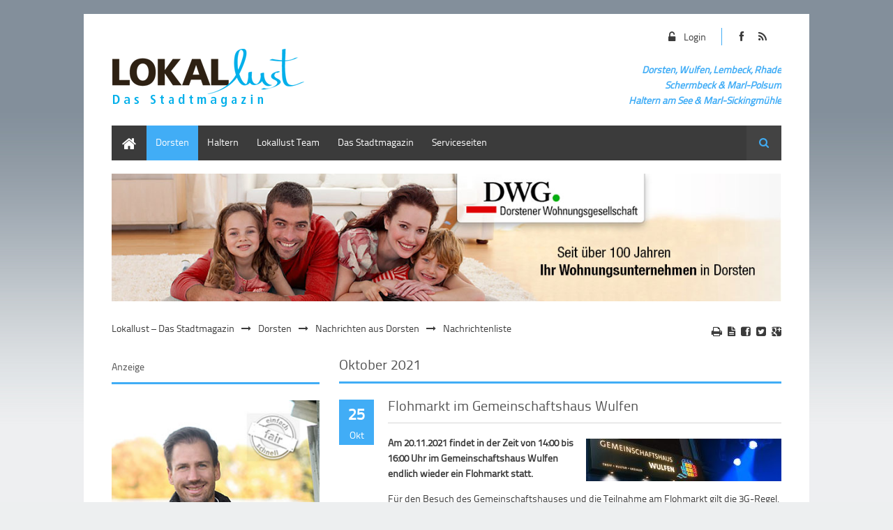

--- FILE ---
content_type: text/html; charset=utf-8
request_url: https://lokallust.de/index.php/news-archiv-dorsten.html?month=202110&page_a106=4
body_size: 41507
content:
<!DOCTYPE html>
<html lang="de">
<head>

  <meta charset="utf-8">
  <title>Nachrichtenliste - Lokallust – Das Stadtmagazin</title>
  <base href="https://lokallust.de/">

  <meta name="robots" content="index,follow">
  <meta name="description" content="">
  <meta name="keywords" content="">
  <meta name="generator" content="Contao Open Source CMS">

      <link rel="stylesheet" href="system/modules/dlh_googlemaps/html/dlh_googlemaps.css">
<link rel="stylesheet" href="system/modules/simple_columns/assets/styles/simple_columns.css">
<link rel="stylesheet" href="assets/css/a65cc72792b7.css">
  <script src="https://ajax.googleapis.com/ajax/libs/mootools/1.4.5/mootools-yui-compressed.js"></script>
  <script src="assets/js/212981c58cfc.js"></script>
<link rel="stylesheet" href="files/theme_files/webfont/stylesheet.css" type="text/css" charset="utf-8" />
<link rel="stylesheet" href="files/theme_files/font-awesome/css/font-awesome.min.css">
<link rel="icon" type="image/x-icon" href="files/theme_files/favicon/favicon.png">
<meta name="viewport" content="width=device-width">
  <!--[if lt IE 9]><script src="assets/html5shiv/3.6.2/html5shiv.js"></script><![endif]-->
<body id="top" class="mac chrome webkit ch131">

  <div id="wrapper">

          <header id="header">
        <div class="inside">
          
<div id="logo">
<div class="logo_streifen"></div>
	<a href="index.php">
		<img src="files/theme_files/logo/logo_lokallust.png" alt="Logo Lokallust" />
	</a>
</div>
<div class="mod_article social_media_icons responsive_hidden">

<!-- indexer::stop -->


<div class="ce_hyperlink icon-facebook first block">

  
      <a href="https://www.facebook.com/pages/Stadtmagazin-Lokallust/104822872937455" class="hyperlink_txt" title="Link zu Lokallust auf Facebook" rel="" target="_blank">
      Link zu Lokallust auf Facebook    </a>
  
</div>

<div class="ce_hyperlink icon-rss last block">

  
      <a href="#" class="hyperlink_txt" title="#" rel="">
      #    </a>
  
</div>
<!-- indexer::continue -->

</div>

<div class="mod_article reg_log responsive_hidden">

<!-- indexer::stop -->


<div class="ce_hyperlink login_button first last block">

  
      <a href="index.php/benutzerlogin.html" class="hyperlink_txt" title="Login" rel="">
      Login    </a>
  
</div>
<!-- indexer::continue -->

</div>

<div class="clear"></div>
<div class="mod_article header_article responsive_hidden">

<!-- indexer::stop -->


<div class="ce_text colored first last block" style="margin-top:10px;">

  
      <p style="text-align: right;"><span style="font-size: 14px;"><strong><em>Dorsten, Wulfen, Lembeck, Rhade<br>Schermbeck<strong><em> &amp; </em></strong>Marl-Polsum<br>Haltern am See &amp; Marl-<strong><em>Sickingmühle</em></strong></em></strong></span></p>  
  
  
</div>
<!-- indexer::continue -->

</div>

<div class="clear"></div>        </div>
      </header>
        
    		<div class="custom">
			<div id="Menusection">
				<div class="inside">
    				
<!-- indexer::stop -->
<nav class="mod_navigation mainmenu block">

  
  <a href="index.php/news-archiv-dorsten.html?month=202110&amp;page_a106=4#skipNavigation4" class="invisible">Navigation überspringen</a>

  
<ul class="level_1">
            <li class="first"><a href="index.php/home.html" title="Home" class="first">Home</a></li>
                <li class="submenu trail"><a href="index.php/nachrichten-aus-dorsten.html" title="Lokallust Dorsten" class="submenu trail">Dorsten</a>
<ul class="level_2">
            <li class="trail first"><a href="index.php/nachrichten-aus-dorsten.html" title="Nachrichten aus Dorsten" class="trail first">Nachrichten aus Dorsten</a></li>
                <li><a href="index.php/heute-treffe-ich.html" title="Heute treffe ich …">Heute treffe ich …</a></li>
                <li><a href="index.php/kinderseite-fritz-erklaert-die-welt.html" title="Kinderseite: Fritz erklärt die Welt">Kinderseite: Fritz erklärt die Welt</a></li>
                <li class="last"><a href="index.php/lesegeschichten.html" title="Lesegeschichten" class="last">Lesegeschichten</a></li>
      </ul>
</li>
                <li class="submenu"><a href="index.php/nachrichten-aus-haltern.html" title="Lokallust Haltern am See" class="submenu">Haltern</a>
<ul class="level_2">
            <li class="first last"><a href="index.php/nachrichten-aus-haltern.html" title="Nachrichten aus Haltern" class="first last">Nachrichten aus Haltern</a></li>
      </ul>
</li>
                <li><a href="index.php/lokallust-team.html" title="Lokallust Team">Lokallust Team</a></li>
                <li class="submenu"><a href="index.php/suche.html" title="Aktuelle Ausgaben" class="submenu">Das Stadtmagazin</a>
<ul class="level_2">
            <li class="first last"><a href="index.php/suche.html" title="Suche" class="first last">Suche</a></li>
      </ul>
</li>
                <li class="submenu last"><a href="index.php/kontaktformular.html" title="Lokallust Serviceseiten" class="submenu last">Serviceseiten</a>
<ul class="level_2">
            <li class="first"><a href="index.php/kontaktformular.html" title="Kontaktformular" class="first">Kontaktformular</a></li>
                <li><a href="index.php/mediadaten.html" title="Mediadaten">Mediadaten</a></li>
                <li class="last"><a href="index.php/impressum.html" title="Impressum" class="last">Impressum</a></li>
      </ul>
</li>
      </ul>

  <a id="skipNavigation4" class="invisible">&nbsp;</a>

</nav>
<!-- indexer::continue -->

<!-- indexer::stop -->
<div class="mod_search block">

      <h6>Suche</h6>
  
  
<form action="index.php/suche.html" method="get">
  <div class="formbody">
        <label for="ctrl_keywords_24" class="invisible">Suchbegriffe</label>
    <input type="search" name="keywords" id="ctrl_keywords_24" class="text" value="">
    <input type="submit" id="ctrl_submit_24" class="submit" value="Suchen">
  </div>
</form>

  
  
</div>
<!-- indexer::continue -->
 
    				<div class="clear"></div>
				</div>
			</div>
		</div>
    	
    	
    		<div class="custom">
			<div id="Informationsection">
				<div class="inside">
    				
<div class="mod_article responsive img first last block" id="anzeige-dwg-1104">
 
 
  
<div class="ce_image first last block">

  
  <figure class="image_container">

          <a href="http://dwg-dorsten.de" title="Link zur Dorstener Wohnungsgesellschaft" target="_blank">
    
    <img src="files/theme_files/ads/dwg/DWG_1100x210_2025.jpg" width="1100" height="210" alt="" title="Link zur Dorstener Wohnungsgesellschaft">

          </a>
    
    
  </figure>

</div>

  
</div>
    				<div class="clear"></div>
    			</div>
    		</div>
		</div>
        
    <div id="container">
    <div class="container_inside">
    
<!-- indexer::stop -->
<div class="mod_breadcrumb responsive_hidden block">

  
  <ul>
                  <li class="first"><a href="index.php/home.html" title="Lokallust – Das Stadtmagazin">Lokallust – Das Stadtmagazin</a></li>
                        <li><a href="index.php/nachrichten-aus-dorsten.html" title="Lokallust Dorsten">Dorsten</a></li>
                        <li><a href="index.php/nachrichten-aus-dorsten.html" title="Nachrichten aus Dorsten">Nachrichten aus Dorsten</a></li>
                        <li class="active last">Nachrichtenliste</li>
            </ul>

</div>
<!-- indexer::continue -->

      <div id="main">
        <div class="inside">
          
<div class="mod_article first last block" id="article-993">
 
     <!-- indexer::stop -->
    <div class="pdf_link">

              <a href="#" rel="nofollow" title="Diese Seite drucken" onclick="window.print();return false"><i class="icon-print"></i></a>
      
              <a href="index.php/news-archiv-dorsten.html?month=202110&page_a106=4&amp;pdf=993" rel="nofollow" title="Artikel als PDF drucken"><i class="icon-file-text"></i></a>
      
              <a href="share/?p=facebook&amp;u=https%3A%2F%2Flokallust.de%2Findex.php%2Fnews-archiv-dorsten.html%3Fmonth%3D202110%26page_a106%3D4&amp;t=Nachrichtenliste" rel="nofollow" title="Auf Facebook teilen" onclick="window.open(this.href,'','width=640,height=380,modal=yes,left=100,top=50,location=no,menubar=no,resizable=yes,scrollbars=yes,status=no,toolbar=no');return false"><i class="icon-facebook-sign"></i></a>
      
              <a href="share/?p=twitter&amp;u=https%3A%2F%2Flokallust.de%2Findex.php%2Fnews-archiv-dorsten.html%3Fmonth%3D202110%26page_a106%3D4&amp;t=Nachrichtenliste" rel="nofollow" title="Auf Twitter teilen" onclick="window.open(this.href,'','width=640,height=380,modal=yes,left=100,top=50,location=no,menubar=no,resizable=yes,scrollbars=yes,status=no,toolbar=no');return false"><i class="icon-twitter-sign"></i></a>
      
              <a href="share/?p=gplus&amp;u=https%3A%2F%2Flokallust.de%2Findex.php%2Fnews-archiv-dorsten.html%3Fmonth%3D202110%26page_a106%3D4&amp;t=Nachrichtenliste" rel="nofollow" title="Auf Google+ teilen" onclick="window.open(this.href,'','width=600,height=200,modal=yes,left=100,top=50,location=no,menubar=no,resizable=yes,scrollbars=yes,status=no,toolbar=no');return false"><i class="icon-google-plus-sign"></i></a>
      
    </div>
    <!-- indexer::continue -->
  
  
<!-- indexer::stop -->
<div class="mod_newsarchive bordered first last block">

      <h2 class="bordered">Oktober 2021</h2>
  
  
<div class="layout_latest block first even">

<time datetime="2021-10-25T17:29:00+02:00">
<div class="date_box_day">25</div>
<div class="date_box_month">Okt</div>
</time> 

<h2><a href="index.php/news-leser-dorsten/flohmarkt-im-gemeinschaftshaus-wulfen-18909.html" title="Den Artikel lesen: Flohmarkt im Gemeinschaftshaus Wulfen">Flohmarkt im Gemeinschaftshaus Wulfen</a></h2>

    <figure class="image_container float_right" style="margin-top:5px;margin-bottom:10px;margin-left:10px;float:right;">

              <a href="files/theme_files/content/Dorsten/Standardlogos/Gemeinschaftshaus.jpg" data-lightbox="fb3b6d" title="">
      
      <img src="assets/images/e/Gemeinschaftshaus-1211060e.jpg" width="280" height="61" alt="">

              </a>
      
      
    </figure>
    
  <div class="teaser">
    <p><strong>Am 20.11.2021 findet in der Zeit von 14:00 bis 16:00 Uhr im Gemeinschaftshaus Wulfen endlich wieder ein Flohmarkt statt.</strong></p>
<p>Für den Besuch des Gemeinschaftshauses und die Teilnahme am Flohmarkt gilt die 3G-Regel. Dies bedeutet, dass nur Geimpfte, Genesene oder Getestete Zutritt erhalten. Ein Ordnungsdienst übernimmt die Eingangskontrollen.</p>
<p>Tischreservierungen sind ab sofort auch telefonisch möglich. <br>Die Teilnahme und Verkaufsbedingungen finden Sie auf der Homepage unter www.gemeinschftshaus –wulfen.de</p>
<p><em>Text: Gemeinschaftshaus</em></p>  </div>

  
     <p class="info"><i class="icon-calendar-empty"></i> 2021 <i class="icon-user"></i> von Martina Jansen <i class="icon-comments"></i> (Kommentare: 0)</p>
    
</div>

<div class="layout_latest block odd">

<time datetime="2021-10-23T09:54:00+02:00">
<div class="date_box_day">23</div>
<div class="date_box_month">Okt</div>
</time> 

<h2><a href="index.php/news-leser-dorsten/der-freizeit-club-dorsten-gemeinsam-unterwegs.html" title="Den Artikel lesen: Der Freizeit-Club-Dorsten: gemeinsam unterwegs">Der Freizeit-Club-Dorsten: gemeinsam unterwegs</a></h2>

    <figure class="image_container float_right" style="margin-top:5px;margin-bottom:10px;margin-left:10px;float:right;">

              <a href="files/theme_files/content/Dorsten/Diverse%20Veranstaltungen%20und%20Berichte/Diverse%20Veranstaltungen%20und%20Berichte%202021/2021%20die%20restlichen%20Tage%20der%20Herbstsaison%20Boccia.jpg" data-lightbox="ebf0cf" title="">
      
      <img src="assets/images/6/2021%20die%20restlichen%20Tage%20der%20Herbstsaison%20Boccia-6785c136.jpg" width="280" height="210" alt="">

              </a>
      
      
    </figure>
    
  <div class="teaser">
    <p><strong>In der Corona-Zeit haben viele festgestellt, was fehlt: Geselligkeit, Zusammenhalt, unsere Stammtisch-Abende, Radtouren und Vieles mehr.</strong></p>
<p>„Bei uns muss niemand am Wochenende oder an Feiertagen alleine sein“. Die Sprecherin des Clubs, Rita Tregel, fasst damit das Hauptziel der Freizeitgruppe für Alleinstehende zusammen. Vor den Kontaktbeschränkungen trafen sich jeden Dienstag zahlreiche der 73 Mitglieder des Freizeit-Clubs in unserem Club-Lokal in Hervest. </p>  </div>

      <p class="more"><a href="index.php/news-leser-dorsten/der-freizeit-club-dorsten-gemeinsam-unterwegs.html" title="Den Artikel lesen: Der Freizeit-Club-Dorsten: gemeinsam unterwegs">Weiterlesen … <span class="invisible">Der Freizeit-Club-Dorsten: gemeinsam unterwegs</span></a></p>
  
     <p class="info"><i class="icon-calendar-empty"></i> 2021 <i class="icon-user"></i> von Martina Jansen <i class="icon-comments"></i> (Kommentare: 0)</p>
    
</div>

<div class="layout_latest block even">

<time datetime="2021-10-23T09:39:00+02:00">
<div class="date_box_day">23</div>
<div class="date_box_month">Okt</div>
</time> 

<h2><a href="index.php/news-leser-dorsten/die-baldur-ist-ab-naechster-woche-im-winterquartier-18900.html" title="Den Artikel lesen: Die „Baldur“ ist ab nächster Woche im Winterquartier">Die „Baldur“ ist ab nächster Woche im Winterquartier</a></h2>

    <figure class="image_container float_right" style="margin-top:5px;margin-bottom:10px;margin-left:10px;float:right;">

              <a href="files/theme_files/content/Dorsten/Diverse%20Veranstaltungen%20und%20Berichte/Diverse%20Veranstaltungen%20und%20Berichte%202021/214864V.jpg" data-lightbox="98df29" title="">
      
      <img src="assets/images/2/214864V-611e1ed2.jpg" width="280" height="187" alt="">

              </a>
      
      
    </figure>
    
  <div class="teaser">
    <p><strong>Fährsaison in Dorsten beginnt wieder im April 2022</strong></p>
<p>Dorsten. Die Tage sind bereits kürzer, die Bäume verlieren ihr Laub: Zeit für Gewässermeisterin Ina Bernds und ihr Team die Fähre Baldur ins Winterquartier zu bringen. Am Mittwoch, 27. Oktober, nimmt das Team des Lippeverbandes die Fähre an den Baggerhaken und bringt sie an Land. Dann stehen Wartung und Pflege des zwei Tonnen schweren Lippe-Kreuzers an.</p>  </div>

      <p class="more"><a href="index.php/news-leser-dorsten/die-baldur-ist-ab-naechster-woche-im-winterquartier-18900.html" title="Den Artikel lesen: Die „Baldur“ ist ab nächster Woche im Winterquartier">Weiterlesen … <span class="invisible">Die „Baldur“ ist ab nächster Woche im Winterquartier</span></a></p>
  
     <p class="info"><i class="icon-calendar-empty"></i> 2021 <i class="icon-user"></i> von Martina Jansen <i class="icon-comments"></i> (Kommentare: 0)</p>
    
</div>

<div class="layout_latest block odd">

<time datetime="2021-10-21T13:53:00+02:00">
<div class="date_box_day">21</div>
<div class="date_box_month">Okt</div>
</time> 

<h2><a href="index.php/news-leser-dorsten/eglv-und-nabu-nrw-starten-kooperation.html" title="Den Artikel lesen: EGLV und NABU NRW starten Kooperation">EGLV und NABU NRW starten Kooperation</a></h2>

    <figure class="image_container float_right" style="margin-top:5px;margin-bottom:10px;margin-left:10px;float:right;">

              <a href="files/theme_files/content/Dorsten/Diverse%20Veranstaltungen%20und%20Berichte/Diverse%20Veranstaltungen%20und%20Berichte%202021/236491V.jpg" data-lightbox="0c029c" title="">
      
      <img src="assets/images/3/236491V-a2708513.jpg" width="280" height="187" alt="">

              </a>
      
      
    </figure>
    
  <div class="teaser">
    <p><strong>Interessierte Bürger*innen können bei Arten- und Umweltschutz mitmachen</strong></p>
<p>Essen. Umweltschutz, Umgang mit den Folgen des Klimawandels oder Biodiversität – Themen, die sich der Naturschutzbund NABU, die Emschergenossenschaft und der Lippeverband (EGLV) als große Verbände in Nordrhein-Westfalen auf die Fahne geschrieben haben. Im Rahmen einer Kooperation, die offiziell in diesem Jahr begonnen hat, bringt sich der NABU NRW jetzt unter anderem aktiv in die Umsetzung des Biodiversitätsprogramms von EGLV ein.</p>  </div>

      <p class="more"><a href="index.php/news-leser-dorsten/eglv-und-nabu-nrw-starten-kooperation.html" title="Den Artikel lesen: EGLV und NABU NRW starten Kooperation">Weiterlesen … <span class="invisible">EGLV und NABU NRW starten Kooperation</span></a></p>
  
     <p class="info"><i class="icon-calendar-empty"></i> 2021 <i class="icon-user"></i> von Martina Jansen <i class="icon-comments"></i> (Kommentare: 0)</p>
    
</div>

<div class="layout_latest block last even">

<time datetime="2021-10-21T12:15:00+02:00">
<div class="date_box_day">21</div>
<div class="date_box_month">Okt</div>
</time> 

<h2><a href="index.php/news-leser-dorsten/koki-kommunales-kino.html" title="Den Artikel lesen: „KoKi – Kommunales Kino!“">„KoKi – Kommunales Kino!“</a></h2>

    <figure class="image_container float_right" style="margin-top:5px;margin-bottom:10px;margin-left:10px;float:right;">

              <a href="files/theme_files/content/Dorsten/Stadt%20Dorsten%20und%20Kreis%20Pressemitteilungen/Stadt%20Dorsten%20und%20Kreis%20Pressemitteilungen%202021/KoKi_Broschuere1.jpg" data-lightbox="b086b8" title="">
      
      <img src="assets/images/a/KoKi_Broschuere1-ed7504ca.jpg" width="280" height="198" alt="">

              </a>
      
      
    </figure>
    
  <div class="teaser">
    <p><strong>Das Central-Kino präsentiert in Zusammenarbeit mit der Stadt Dorsten die neue Filmreihe</strong></p>
<p>„Mit der Filmreihe KoKi, die die langjährige Filmreihe „BIK - Besonderes im Kino“ im Central Kino ablöst, entsteht ein sogenanntes Arthouse Kino“, sagt Janina Di Betta, Leiterin des Central Kinos Dorsten. Unterstützung gibt es von der Stadtagentur Dorsten. „Gemeinsam wollen wir uns auf den Weg machen und ältere und neuere anspruchsvolle Filme, Geheimtipps und Oscargewinner auf die Leinwand bringen“, sagt Leiterin Sabine Fischer.</p>  </div>

      <p class="more"><a href="index.php/news-leser-dorsten/koki-kommunales-kino.html" title="Den Artikel lesen: „KoKi – Kommunales Kino!“">Weiterlesen … <span class="invisible">„KoKi – Kommunales Kino!“</span></a></p>
  
     <p class="info"><i class="icon-calendar-empty"></i> 2021 <i class="icon-user"></i> von Martina Jansen <i class="icon-comments"></i> (Kommentare: 0)</p>
    
</div>

  
<!-- indexer::stop -->
<div class="pagination block">

  <p>Seite 4 von 14</p>

  <ul>

          <li class="first"><a href="index.php/news-archiv-dorsten.html?month=202110" class="first" title="Gehe zu Seite 1">&#171; Anfang</a></li>
    
          <li class="previous"><a href="index.php/news-archiv-dorsten.html?month=202110&amp;page_a106=3" class="previous" title="Gehe zu Seite 3">Zurück</a></li>
    
    <li><a href="index.php/news-archiv-dorsten.html?month=202110" class="link" title="Gehe zu Seite 1">1</a></li>
  <li><a href="index.php/news-archiv-dorsten.html?month=202110&amp;page_a106=2" class="link" title="Gehe zu Seite 2">2</a></li>
  <li><a href="index.php/news-archiv-dorsten.html?month=202110&amp;page_a106=3" class="link" title="Gehe zu Seite 3">3</a></li>
  <li><span class="current">4</span></li>
  <li><a href="index.php/news-archiv-dorsten.html?month=202110&amp;page_a106=5" class="link" title="Gehe zu Seite 5">5</a></li>
  <li><a href="index.php/news-archiv-dorsten.html?month=202110&amp;page_a106=6" class="link" title="Gehe zu Seite 6">6</a></li>
  <li><a href="index.php/news-archiv-dorsten.html?month=202110&amp;page_a106=7" class="link" title="Gehe zu Seite 7">7</a></li>
          <li class="next"><a href="index.php/news-archiv-dorsten.html?month=202110&amp;page_a106=5" class="next" title="Gehe zu Seite 5">Vorwärts</a></li>
    
          <li class="last"><a href="index.php/news-archiv-dorsten.html?month=202110&amp;page_a106=14" class="last" title="Gehe zu Seite 14">Ende &#187;</a></li>
    
  </ul>

</div>
<!-- indexer::continue -->

</div>
<!-- indexer::continue -->

  
</div>
        </div>
              </div>

              <aside id="left">
          <div class="inside">
            
<div class="mod_article first last block" id="article-992">
 
 
  
<div class="ce_image responsive img, bordered first block">

      <h5>Anzeige</h5>
  
  <figure class="image_container">

          <a href="https://www.vereinte-volksbank.de/privatkunden/kredit-baufinanzierung/baufinanzierung.html" title="Link zur Volksbank" target="_blank">
    
    <img src="files/theme_files/ads/Volksbank-Dorsten/VV_10_2023.jpg" width="300" height="421" alt="Vereinte Volksbank" title="Link zur Volksbank">

          </a>
    
    
  </figure>

</div>

<div class="ce_image responsive img, bordered block" style="margin-top:20px; margin-bottom:20px;">

  
  <figure class="image_container">

          <a href="https://www.dorsten.de" title="Link zu  Stadt Dorsten" target="_blank">
    
    <img src="files/theme_files/ads/StadtDorsten/Notfalltreffpunkte.jpg" width="300" height="436" alt="Anzeige Stadt Dorsten" title="Link zu  Stadt Dorsten">

          </a>
    
    
  </figure>

</div>

<h3 class="ce_headline bordered">
  Nachrichtenliste Dorsten</h3>

<!-- indexer::stop -->
<div class="mod_newsmenu bordered last block">

  
  <ul class="level_1">
          <li class="year submenu">
                  <a href="index.php/news-archiv-dorsten.html?year=2025">2025</a>
                <ul class="level_2">
                                    <li class="first"><a href="index.php/news-archiv-dorsten.html?month=202505" title="Mai 2025 (12 Einträge)">Mai 2025<b>12 Einträge</b></a></li>
                                                <li><a href="index.php/news-archiv-dorsten.html?month=202504" title="April 2025 (5 Einträge)">April 2025<b>5 Einträge</b></a></li>
                                                <li><a href="index.php/news-archiv-dorsten.html?month=202503" title="März 2025 (14 Einträge)">März 2025<b>14 Einträge</b></a></li>
                                                <li class="last"><a href="index.php/news-archiv-dorsten.html?month=202502" title="Februar 2025 (5 Einträge)">Februar 2025<b>5 Einträge</b></a></li>
                              </ul>
      </li>
          <li class="year submenu">
                  <a href="index.php/news-archiv-dorsten.html?year=2024">2024</a>
                <ul class="level_2">
                                    <li class="first"><a href="index.php/news-archiv-dorsten.html?month=202412" title="Dezember 2024 (8 Einträge)">Dezember 2024<b>8 Einträge</b></a></li>
                                                <li><a href="index.php/news-archiv-dorsten.html?month=202411" title="November 2024 (6 Einträge)">November 2024<b>6 Einträge</b></a></li>
                                                <li><a href="index.php/news-archiv-dorsten.html?month=202410" title="Oktober 2024 (10 Einträge)">Oktober 2024<b>10 Einträge</b></a></li>
                                                <li><a href="index.php/news-archiv-dorsten.html?month=202409" title="September 2024 (12 Einträge)">September 2024<b>12 Einträge</b></a></li>
                                                <li><a href="index.php/news-archiv-dorsten.html?month=202408" title="August 2024 (12 Einträge)">August 2024<b>12 Einträge</b></a></li>
                                                <li><a href="index.php/news-archiv-dorsten.html?month=202407" title="Juli 2024 (67 Einträge)">Juli 2024<b>67 Einträge</b></a></li>
                                                <li><a href="index.php/news-archiv-dorsten.html?month=202406" title="Juni 2024 (79 Einträge)">Juni 2024<b>79 Einträge</b></a></li>
                                                <li><a href="index.php/news-archiv-dorsten.html?month=202405" title="Mai 2024 (87 Einträge)">Mai 2024<b>87 Einträge</b></a></li>
                                                <li><a href="index.php/news-archiv-dorsten.html?month=202404" title="April 2024 (47 Einträge)">April 2024<b>47 Einträge</b></a></li>
                                                <li><a href="index.php/news-archiv-dorsten.html?month=202403" title="März 2024 (66 Einträge)">März 2024<b>66 Einträge</b></a></li>
                                                <li><a href="index.php/news-archiv-dorsten.html?month=202402" title="Februar 2024 (86 Einträge)">Februar 2024<b>86 Einträge</b></a></li>
                                                <li class="last"><a href="index.php/news-archiv-dorsten.html?month=202401" title="Januar 2024 (73 Einträge)">Januar 2024<b>73 Einträge</b></a></li>
                              </ul>
      </li>
          <li class="year submenu">
                  <a href="index.php/news-archiv-dorsten.html?year=2023">2023</a>
                <ul class="level_2">
                                    <li class="first"><a href="index.php/news-archiv-dorsten.html?month=202312" title="Dezember 2023 (63 Einträge)">Dezember 2023<b>63 Einträge</b></a></li>
                                                <li><a href="index.php/news-archiv-dorsten.html?month=202311" title="November 2023 (101 Einträge)">November 2023<b>101 Einträge</b></a></li>
                                                <li><a href="index.php/news-archiv-dorsten.html?month=202310" title="Oktober 2023 (67 Einträge)">Oktober 2023<b>67 Einträge</b></a></li>
                                                <li><a href="index.php/news-archiv-dorsten.html?month=202309" title="September 2023 (109 Einträge)">September 2023<b>109 Einträge</b></a></li>
                                                <li><a href="index.php/news-archiv-dorsten.html?month=202308" title="August 2023 (87 Einträge)">August 2023<b>87 Einträge</b></a></li>
                                                <li><a href="index.php/news-archiv-dorsten.html?month=202307" title="Juli 2023 (61 Einträge)">Juli 2023<b>61 Einträge</b></a></li>
                                                <li><a href="index.php/news-archiv-dorsten.html?month=202306" title="Juni 2023 (91 Einträge)">Juni 2023<b>91 Einträge</b></a></li>
                                                <li><a href="index.php/news-archiv-dorsten.html?month=202305" title="Mai 2023 (106 Einträge)">Mai 2023<b>106 Einträge</b></a></li>
                                                <li><a href="index.php/news-archiv-dorsten.html?month=202304" title="April 2023 (72 Einträge)">April 2023<b>72 Einträge</b></a></li>
                                                <li><a href="index.php/news-archiv-dorsten.html?month=202303" title="März 2023 (102 Einträge)">März 2023<b>102 Einträge</b></a></li>
                                                <li><a href="index.php/news-archiv-dorsten.html?month=202302" title="Februar 2023 (80 Einträge)">Februar 2023<b>80 Einträge</b></a></li>
                                                <li class="last"><a href="index.php/news-archiv-dorsten.html?month=202301" title="Januar 2023 (83 Einträge)">Januar 2023<b>83 Einträge</b></a></li>
                              </ul>
      </li>
          <li class="year submenu">
                  <a href="index.php/news-archiv-dorsten.html?year=2022">2022</a>
                <ul class="level_2">
                                    <li class="first"><a href="index.php/news-archiv-dorsten.html?month=202212" title="Dezember 2022 (104 Einträge)">Dezember 2022<b>104 Einträge</b></a></li>
                                                <li><a href="index.php/news-archiv-dorsten.html?month=202211" title="November 2022 (94 Einträge)">November 2022<b>94 Einträge</b></a></li>
                                                <li><a href="index.php/news-archiv-dorsten.html?month=202210" title="Oktober 2022 (83 Einträge)">Oktober 2022<b>83 Einträge</b></a></li>
                                                <li><a href="index.php/news-archiv-dorsten.html?month=202209" title="September 2022 (93 Einträge)">September 2022<b>93 Einträge</b></a></li>
                                                <li><a href="index.php/news-archiv-dorsten.html?month=202208" title="August 2022 (70 Einträge)">August 2022<b>70 Einträge</b></a></li>
                                                <li><a href="index.php/news-archiv-dorsten.html?month=202207" title="Juli 2022 (61 Einträge)">Juli 2022<b>61 Einträge</b></a></li>
                                                <li><a href="index.php/news-archiv-dorsten.html?month=202206" title="Juni 2022 (98 Einträge)">Juni 2022<b>98 Einträge</b></a></li>
                                                <li><a href="index.php/news-archiv-dorsten.html?month=202205" title="Mai 2022 (108 Einträge)">Mai 2022<b>108 Einträge</b></a></li>
                                                <li><a href="index.php/news-archiv-dorsten.html?month=202204" title="April 2022 (80 Einträge)">April 2022<b>80 Einträge</b></a></li>
                                                <li><a href="index.php/news-archiv-dorsten.html?month=202203" title="März 2022 (137 Einträge)">März 2022<b>137 Einträge</b></a></li>
                                                <li><a href="index.php/news-archiv-dorsten.html?month=202202" title="Februar 2022 (78 Einträge)">Februar 2022<b>78 Einträge</b></a></li>
                                                <li class="last"><a href="index.php/news-archiv-dorsten.html?month=202201" title="Januar 2022 (83 Einträge)">Januar 2022<b>83 Einträge</b></a></li>
                              </ul>
      </li>
          <li class="year submenu">
                  <a href="index.php/news-archiv-dorsten.html?year=2021">2021</a>
                <ul class="level_2">
                                    <li class="first"><a href="index.php/news-archiv-dorsten.html?month=202112" title="Dezember 2021 (105 Einträge)">Dezember 2021<b>105 Einträge</b></a></li>
                                                <li><a href="index.php/news-archiv-dorsten.html?month=202111" title="November 2021 (105 Einträge)">November 2021<b>105 Einträge</b></a></li>
                                                <li class="active"><span class="active">Oktober 2021 <b>66 Einträge</b></span></li>
                                                <li><a href="index.php/news-archiv-dorsten.html?month=202109" title="September 2021 (122 Einträge)">September 2021<b>122 Einträge</b></a></li>
                                                <li><a href="index.php/news-archiv-dorsten.html?month=202108" title="August 2021 (85 Einträge)">August 2021<b>85 Einträge</b></a></li>
                                                <li><a href="index.php/news-archiv-dorsten.html?month=202107" title="Juli 2021 (68 Einträge)">Juli 2021<b>68 Einträge</b></a></li>
                                                <li><a href="index.php/news-archiv-dorsten.html?month=202106" title="Juni 2021 (84 Einträge)">Juni 2021<b>84 Einträge</b></a></li>
                                                <li><a href="index.php/news-archiv-dorsten.html?month=202105" title="Mai 2021 (76 Einträge)">Mai 2021<b>76 Einträge</b></a></li>
                                                <li><a href="index.php/news-archiv-dorsten.html?month=202104" title="April 2021 (82 Einträge)">April 2021<b>82 Einträge</b></a></li>
                                                <li><a href="index.php/news-archiv-dorsten.html?month=202103" title="März 2021 (100 Einträge)">März 2021<b>100 Einträge</b></a></li>
                                                <li><a href="index.php/news-archiv-dorsten.html?month=202102" title="Februar 2021 (75 Einträge)">Februar 2021<b>75 Einträge</b></a></li>
                                                <li class="last"><a href="index.php/news-archiv-dorsten.html?month=202101" title="Januar 2021 (58 Einträge)">Januar 2021<b>58 Einträge</b></a></li>
                              </ul>
      </li>
          <li class="year submenu">
                  <a href="index.php/news-archiv-dorsten.html?year=2020">2020</a>
                <ul class="level_2">
                                    <li class="first"><a href="index.php/news-archiv-dorsten.html?month=202012" title="Dezember 2020 (91 Einträge)">Dezember 2020<b>91 Einträge</b></a></li>
                                                <li><a href="index.php/news-archiv-dorsten.html?month=202011" title="November 2020 (68 Einträge)">November 2020<b>68 Einträge</b></a></li>
                                                <li><a href="index.php/news-archiv-dorsten.html?month=202010" title="Oktober 2020 (93 Einträge)">Oktober 2020<b>93 Einträge</b></a></li>
                                                <li><a href="index.php/news-archiv-dorsten.html?month=202009" title="September 2020 (112 Einträge)">September 2020<b>112 Einträge</b></a></li>
                                                <li><a href="index.php/news-archiv-dorsten.html?month=202008" title="August 2020 (80 Einträge)">August 2020<b>80 Einträge</b></a></li>
                                                <li><a href="index.php/news-archiv-dorsten.html?month=202007" title="Juli 2020 (46 Einträge)">Juli 2020<b>46 Einträge</b></a></li>
                                                <li><a href="index.php/news-archiv-dorsten.html?month=202006" title="Juni 2020 (75 Einträge)">Juni 2020<b>75 Einträge</b></a></li>
                                                <li><a href="index.php/news-archiv-dorsten.html?month=202005" title="Mai 2020 (117 Einträge)">Mai 2020<b>117 Einträge</b></a></li>
                                                <li><a href="index.php/news-archiv-dorsten.html?month=202004" title="April 2020 (99 Einträge)">April 2020<b>99 Einträge</b></a></li>
                                                <li><a href="index.php/news-archiv-dorsten.html?month=202003" title="März 2020 (116 Einträge)">März 2020<b>116 Einträge</b></a></li>
                                                <li><a href="index.php/news-archiv-dorsten.html?month=202002" title="Februar 2020 (85 Einträge)">Februar 2020<b>85 Einträge</b></a></li>
                                                <li class="last"><a href="index.php/news-archiv-dorsten.html?month=202001" title="Januar 2020 (82 Einträge)">Januar 2020<b>82 Einträge</b></a></li>
                              </ul>
      </li>
      </ul>

</div>
<!-- indexer::continue -->

  
</div>
          </div>
        </aside>
      
            </div>
    </div>

    
          <footer id="footer">
        <div class="inside">
          
<div class="mod_article">

<!-- indexer::stop -->


<div class="ce_text bordered first block">

      <h4>Ihre Ansprechpartner</h4>
  
      <p><strong>Daniel Bosse,</strong> Geschäftsführer Heimatmedien GmbH, Tel.: 0171 9025506, eMail: <a href="&#109;&#97;&#105;&#108;&#116;&#111;&#58;&#x64;&#97;&#110;&#105;&#101;&#108;&#x2E;&#x62;&#x6F;&#115;&#x73;&#x65;&#64;&#104;&#x65;&#105;&#109;&#x61;&#116;&#x6D;&#101;&#x64;&#x69;&#101;&#110;&#x2E;&#100;&#101;">&#x64;&#97;&#110;&#105;&#101;&#108;&#x2E;&#x62;&#x6F;&#115;&#x73;&#x65;&#64;&#104;&#x65;&#105;&#109;&#x61;&#116;&#x6D;&#101;&#x64;&#x69;&#101;&#110;&#x2E;&#100;&#101;</a></p>
<p><strong>Oliver Borgwardt,</strong> Redaktionsleitung Haltern, Tel.: 02362 9838551, eMail: <a href="&#109;&#97;&#105;&#108;&#116;&#111;&#58;&#x6F;&#x6C;&#105;&#x76;&#x65;&#114;&#x2E;&#x62;&#111;&#114;&#103;&#119;&#x61;&#x72;&#100;&#x74;&#x40;&#104;&#x65;&#105;&#x6D;&#x61;&#116;&#109;&#101;&#100;&#105;&#x65;&#x6E;&#x2E;&#100;&#x65;">&#x6F;&#x6C;&#105;&#x76;&#x65;&#114;&#x2E;&#x62;&#111;&#114;&#103;&#119;&#x61;&#x72;&#100;&#x74;&#x40;&#104;&#x65;&#105;&#x6D;&#x61;&#116;&#109;&#101;&#100;&#105;&#x65;&#x6E;&#x2E;&#100;&#x65;</a></p>
<p><strong>Jacqueline de Cillia,</strong> Anzeigenberaterin Haltern, Tel.: 0155 60417335, eMail: <a href="&#109;&#97;&#105;&#108;&#116;&#111;&#58;&#x6A;&#x64;&#99;&#64;&#x68;&#101;&#105;&#109;&#97;&#x74;&#x6D;&#101;&#100;&#x69;&#x65;&#110;&#46;&#100;&#x65;">&#x6A;&#x64;&#99;&#64;&#x68;&#101;&#105;&#109;&#97;&#x74;&#x6D;&#101;&#100;&#x69;&#x65;&#110;&#46;&#100;&#x65;</a></p>
<p><strong>Christian Sklenak</strong>, Anzeigenberater&nbsp;Redaktionsleitung Dorsten,&nbsp;mobil&nbsp;<span>0178-7246000</span>,&nbsp;eMail:&nbsp;<a href="&#109;&#97;&#105;&#108;&#116;&#111;&#58;&#x63;&#104;&#x72;&#105;&#x73;&#x74;&#x69;&#97;&#110;&#x2E;&#x73;&#x6B;&#x6C;&#x65;&#110;&#97;&#x6B;&#x40;&#104;&#101;&#x69;&#x6D;&#97;&#x74;&#109;&#x65;&#100;&#x69;&#101;&#110;&#x2E;&#x64;&#x65;">&#x63;&#104;&#x72;&#105;&#x73;&#x74;&#x69;&#97;&#110;&#x2E;&#x73;&#x6B;&#x6C;&#x65;&#110;&#97;&#x6B;&#x40;&#104;&#101;&#x69;&#x6D;&#97;&#x74;&#109;&#x65;&#100;&#x69;&#101;&#110;&#x2E;&#x64;&#x65;</a></p>
<p>Martina Jansen, Redaktion,&nbsp;<a href="&#109;&#97;&#105;&#108;&#116;&#111;&#58;&#109;&#97;&#x72;&#116;&#105;&#x6E;&#97;&#x2E;&#x6A;&#x61;&#x6E;&#115;&#101;&#x6E;&#64;&#x72;&#x73;&#x77;&#109;&#101;&#x64;&#x69;&#97;&#x2E;&#x64;&#x65;">&#109;&#97;&#x72;&#116;&#105;&#x6E;&#97;&#x2E;&#x6A;&#x61;&#x6E;&#115;&#101;&#x6E;&#64;&#x72;&#x73;&#x77;&#109;&#101;&#x64;&#x69;&#97;&#x2E;&#x64;&#x65;</a></p>
<p>Anzeigen, Entwürfe, Konzepte und redaktionelle Beiträge sind Eigentum von RSW Media und dürfen ohne Genehmigung nicht weiterverwendet werden. Abdruck, Vervielfältigung und weitere Verwendung – auch auszugsweise – bedürfen der schriftlichen Genehmigung des Verlages.</p>  
  
  
</div>

<div class="ce_text last block sc sc3-2 sc-count0 sc-first sc3-2-first" style="margin-top:10px;">

  
      <p>© 2022 RSW-Media | <a title="Impressum" href="index.php/impressum.html">Impressum</a> | <a title="Impressum" href="index.php/impressum.html">Nutzungbedingungen</a><a href="index.php/news-archiv-dorsten.html?month=202110&page_a106=4"><br></a></p>  
  
  
</div>
<!-- indexer::continue -->

</div>

<div class="clear"></div>        </div>
      </footer>
    
  </div>

  
<script src="assets/jquery/ui/1.10.3/jquery-ui.min.js"></script>
<script>
  (function($) {
    $(document).ready(function() {
      $(document).accordion({
        // Put custom options here
        heightStyle: 'content',
        header: 'div.toggler',
        collapsible: true
      });
      var activate = function(tog) {
        var tgs = $('div.toggler');
        tgs.removeClass('active');
        tog.addClass('active');
        tgs.next('div.accordion').attr('aria-hidden', 'true');
        tog.next('div.accordion').attr('aria-hidden', 'false');
      };
      $('div.toggler').focus(function(e) {
        $('div.toggler').attr('tabindex', 0);
        $(this).attr('tabindex', -1);
      }).blur(function() {
        $(this).attr('tabindex', 0);
      }).click(function() {
        activate($(this));
      }).keypress(function(event) {
        if (event.keyCode == 13) activate($(this));
      });
    });
  })(jQuery);
</script>

<script src="assets/jquery/colorbox/1.4.31/js/colorbox.min.js"></script>
<script>
  (function($) {
    $(document).ready(function() {
      $('a[data-lightbox]').map(function() {
        $(this).colorbox({
          // Put custom options here
          loop: false,
          rel: $(this).attr('data-lightbox'),
          maxWidth: '95%',
          maxHeight: '95%'
        });
      });
    });
  })(jQuery);
</script>

<script src="assets/jquery/mediaelement/2.13.1/js/mediaelement-and-player.min.js"></script>
<script>
  (function($) {
    $(document).ready(function() {
      $('video,audio').mediaelementplayer({
        // Put custom options here
        pluginPath: '/assets/jquery/mediaelement/2.13.1/',
        flashName: 'legacy/flashmediaelement.swf',
        silverlightName: 'legacy/silverlightmediaelement.xap'
      });
    });
  })(jQuery);
</script>

<script src="assets/swipe/2.0/js/swipe.min.js"></script>
<script>
  (function($) {
    $(document).ready(function() {
      $('.ce_sliderStart').each(function(i, cte) {
        var s = $('.content-slider', cte)[0],
            c = s.getAttribute('data-config').split(',');
        new Swipe(s, {
          // Put custom options here
          'auto': parseInt(c[0]),
          'speed': parseInt(c[1]),
          'startSlide': parseInt(c[2]),
          'continuous': parseInt(c[3]),
          'menu': $('.slider-control', cte)[0]
        });
      });
    });
  })(jQuery);
</script>

<script src="assets/jquery/tablesorter/2.0.5/js/tablesorter.js"></script>
<script>
  (function($) {
    $(document).ready(function() {
      $('.ce_table .sortable').each(function(i, table) {
        $(table).tablesorter();
      });
    });
  })(jQuery);
</script>

<script src="files/theme_files/responsive_navigation/jquery.responsinav.min.js"></script>
<script>
$(function(){
    $(window).responsinav({ breakpoint: 1139 });
});
</script>
<script type="text/javascript" src="files/theme_files/quicksand/jquery.quicksand.js"></script>
<script type="text/javascript" src="files/theme_files/quicksand/quicksand.js"></script>
<script>
  (function(i,s,o,g,r,a,m){i['GoogleAnalyticsObject']=r;i[r]=i[r]||function(){
  (i[r].q=i[r].q||[]).push(arguments)},i[r].l=1*new Date();a=s.createElement(o),
  m=s.getElementsByTagName(o)[0];a.async=1;a.src=g;m.parentNode.insertBefore(a,m)
  })(window,document,'script','https://www.google-analytics.com/analytics.js','ga');

  ga('create', 'UA-91483682-1', 'auto');
  ga('send', 'pageview');

</script>

      <script>
              setTimeout(function(){jQuery.ajax("system/cron/cron.txt",{complete:function(e){var t=e.responseText||0;parseInt(t)<Math.round(+(new Date)/1e3)-86400&&jQuery.ajax("system/cron/cron.php")}})},5e3)
          </script>
  
</body>
</html>

--- FILE ---
content_type: text/css
request_url: https://lokallust.de/assets/css/a65cc72792b7.css
body_size: 71317
content:
/* ColorBox v1.4.31, (c) 2011 Jack Moore - jacklmoore.com, MIT license */
#colorbox,#cboxOverlay,#cboxWrapper{position:absolute;top:0;left:0;z-index:9999;overflow:hidden}#cboxOverlay{position:fixed;width:100%;height:100%}#cboxMiddleLeft,#cboxBottomLeft{clear:left}#cboxContent{position:relative}#cboxLoadedContent{overflow:auto;-webkit-overflow-scrolling:touch}#cboxTitle{margin:0}#cboxLoadingOverlay,#cboxLoadingGraphic{position:absolute;top:0;left:0;width:100%;height:100%}#cboxPrevious,#cboxNext,#cboxClose,#cboxSlideshow{cursor:pointer}.cboxPhoto{float:left;margin:auto;border:0;display:block;max-width:none;-ms-interpolation-mode:bicubic}.cboxIframe{width:100%;height:100%;display:block;border:0}#colorbox,#cboxContent,#cboxLoadedContent{box-sizing:content-box;-moz-box-sizing:content-box;-webkit-box-sizing:content-box}#cboxOverlay{background:#000}#colorbox{outline:0}#cboxContent{margin-top:20px;background:#000}.cboxIframe{background:#fff}#cboxError{padding:50px;border:1px solid #ccc}#cboxLoadedContent{border:5px solid #000;background:#fff}#cboxTitle{position:absolute;top:-20px;left:0;color:#ccc}#cboxCurrent{position:absolute;top:-20px;right:0;color:#ccc}#cboxLoadingGraphic{background:url("../../assets/jquery/colorbox/1.4.31/images/loading.gif") no-repeat center center}#cboxPrevious,#cboxNext,#cboxSlideshow,#cboxClose{border:0;padding:0;margin:0;overflow:visible;width:auto;background:0}#cboxPrevious:active,#cboxNext:active,#cboxSlideshow:active,#cboxClose:active{outline:0}#cboxSlideshow{position:absolute;top:-20px;right:90px;color:#fff}#cboxPrevious{position:absolute;top:50%;left:5px;margin-top:-32px;background:url("../../assets/jquery/colorbox/1.4.31/images/controls.png") no-repeat top left;width:28px;height:65px;text-indent:-9999px}#cboxPrevious:hover{background-position:bottom left}#cboxNext{position:absolute;top:50%;right:5px;margin-top:-32px;background:url("../../assets/jquery/colorbox/1.4.31/images/controls.png") no-repeat top right;width:28px;height:65px;text-indent:-9999px}#cboxNext:hover{background-position:bottom right}#cboxClose{position:absolute;top:5px;right:5px;display:block;background:url("../../assets/jquery/colorbox/1.4.31/images/controls.png") no-repeat top center;width:38px;height:19px;text-indent:-9999px}#cboxClose:hover{background-position:bottom center}
/* MediaElement.js 2.13.1, (c) 2010-2013 John Dyer <http://j.hn>, MIT license */
.mejs-container{position:relative;background:#000;font-family:Helvetica,Arial;text-align:left;vertical-align:top;text-indent:0}.mejs-audio{margin-top:18px}.me-plugin{position:absolute}.mejs-embed,.mejs-embed body{width:100%;height:100%;margin:0;padding:0;background:#000;overflow:hidden}.mejs-fullscreen{overflow:hidden!important}.mejs-container-fullscreen{position:fixed;left:0;top:0;right:0;bottom:0;overflow:hidden;z-index:1000}.mejs-container-fullscreen .mejs-mediaelement,.mejs-container-fullscreen video{width:100%;height:100%}.mejs-clear{clear:both}.mejs-background{position:absolute;top:0;left:0}.mejs-mediaelement{position:absolute;top:0;left:0;width:100%;height:100%}.mejs-poster{position:absolute;top:0;left:0;background-size:contain;background-position:50% 50%;background-repeat:no-repeat}:root .mejs-poster img{display:none}.mejs-poster img{border:0;padding:0;border:0}.mejs-overlay{position:absolute;top:0;left:0}.mejs-overlay-play{cursor:pointer}.mejs-overlay-button{position:absolute;top:50%;left:50%;width:100px;height:100px;margin:-50px 0 0 -50px;background:url("../../assets/jquery/mediaelement/2.13.1/images/bigplay.svg") no-repeat}.no-svg .mejs-overlay-button{background-image:url("../../assets/jquery/mediaelement/2.13.1/images/bigplay.png")}.mejs-overlay:hover .mejs-overlay-button{background-position:0 -100px}.mejs-overlay-loading{position:absolute;top:50%;left:50%;width:80px;height:80px;margin:-40px 0 0 -40px;background:#333;background:url("../../assets/jquery/mediaelement/2.13.1/images/background.png");background:rgba(0,0,0,0.9);background:-webkit-gradient(linear,0% 0,0% 100%,from(rgba(50,50,50,0.9)),to(rgba(0,0,0,0.9)));background:-webkit-linear-gradient(top,rgba(50,50,50,0.9),rgba(0,0,0,0.9));background:-moz-linear-gradient(top,rgba(50,50,50,0.9),rgba(0,0,0,0.9));background:-o-linear-gradient(top,rgba(50,50,50,0.9),rgba(0,0,0,0.9));background:-ms-linear-gradient(top,rgba(50,50,50,0.9),rgba(0,0,0,0.9));background:linear-gradient(rgba(50,50,50,0.9),rgba(0,0,0,0.9))}.mejs-overlay-loading span{display:block;width:80px;height:80px;background:transparent url("../../assets/jquery/mediaelement/2.13.1/images/loading.gif") 50% 50% no-repeat}.mejs-container .mejs-controls{position:absolute;list-style-type:none;margin:0;padding:0;bottom:0;left:0;background:url("../../assets/jquery/mediaelement/2.13.1/images/background.png");background:rgba(0,0,0,0.7);background:-webkit-gradient(linear,0% 0,0% 100%,from(rgba(50,50,50,0.7)),to(rgba(0,0,0,0.7)));background:-webkit-linear-gradient(top,rgba(50,50,50,0.7),rgba(0,0,0,0.7));background:-moz-linear-gradient(top,rgba(50,50,50,0.7),rgba(0,0,0,0.7));background:-o-linear-gradient(top,rgba(50,50,50,0.7),rgba(0,0,0,0.7));background:-ms-linear-gradient(top,rgba(50,50,50,0.7),rgba(0,0,0,0.7));background:linear-gradient(rgba(50,50,50,0.7),rgba(0,0,0,0.7));height:30px;width:100%}.mejs-container .mejs-controls div{list-style-type:none;background-image:none;display:block;float:left;margin:0;padding:0;width:26px;height:26px;font-size:11px;line-height:11px;font-family:Helvetica,Arial;border:0}.mejs-controls .mejs-button button{cursor:pointer;display:block;font-size:0;line-height:0;text-decoration:none;margin:7px 5px;padding:0;position:absolute;height:16px;width:16px;border:0;background:transparent url("../../assets/jquery/mediaelement/2.13.1/images/controls.svg") no-repeat}.no-svg .mejs-controls .mejs-button button{background-image:url("../../assets/jquery/mediaelement/2.13.1/images/controls.png")}.mejs-controls .mejs-button button:focus{outline:solid 1px yellow}.mejs-container .mejs-controls .mejs-time{color:#fff;display:block;height:17px;width:auto;padding:8px 3px 0 3px;overflow:hidden;text-align:center;-moz-box-sizing:content-box;-webkit-box-sizing:content-box;box-sizing:content-box}.mejs-container .mejs-controls .mejs-time span{color:#fff;font-size:11px;line-height:12px;display:block;float:left;margin:1px 2px 0 0;width:auto}.mejs-controls .mejs-play button{background-position:0 0}.mejs-controls .mejs-pause button{background-position:0 -16px}.mejs-controls .mejs-stop button{background-position:-112px 0}.mejs-controls div.mejs-time-rail{direction:ltr;width:200px;padding-top:5px}.mejs-controls .mejs-time-rail span{display:block;position:absolute;width:180px;height:10px;-webkit-border-radius:2px;-moz-border-radius:2px;border-radius:2px;cursor:pointer}.mejs-controls .mejs-time-rail .mejs-time-total{margin:5px;background:#333;background:rgba(50,50,50,0.8);background:-webkit-gradient(linear,0% 0,0% 100%,from(rgba(30,30,30,0.8)),to(rgba(60,60,60,0.8)));background:-webkit-linear-gradient(top,rgba(30,30,30,0.8),rgba(60,60,60,0.8));background:-moz-linear-gradient(top,rgba(30,30,30,0.8),rgba(60,60,60,0.8));background:-o-linear-gradient(top,rgba(30,30,30,0.8),rgba(60,60,60,0.8));background:-ms-linear-gradient(top,rgba(30,30,30,0.8),rgba(60,60,60,0.8));background:linear-gradient(rgba(30,30,30,0.8),rgba(60,60,60,0.8))}.mejs-controls .mejs-time-rail .mejs-time-buffering{width:100%;background-image:-o-linear-gradient(-45deg,rgba(255,255,255,0.15) 25%,transparent 25%,transparent 50%,rgba(255,255,255,0.15) 50%,rgba(255,255,255,0.15) 75%,transparent 75%,transparent);background-image:-webkit-gradient(linear,0 100%,100% 0,color-stop(0.25,rgba(255,255,255,0.15)),color-stop(0.25,transparent),color-stop(0.5,transparent),color-stop(0.5,rgba(255,255,255,0.15)),color-stop(0.75,rgba(255,255,255,0.15)),color-stop(0.75,transparent),to(transparent));background-image:-webkit-linear-gradient(-45deg,rgba(255,255,255,0.15) 25%,transparent 25%,transparent 50%,rgba(255,255,255,0.15) 50%,rgba(255,255,255,0.15) 75%,transparent 75%,transparent);background-image:-moz-linear-gradient(-45deg,rgba(255,255,255,0.15) 25%,transparent 25%,transparent 50%,rgba(255,255,255,0.15) 50%,rgba(255,255,255,0.15) 75%,transparent 75%,transparent);background-image:-ms-linear-gradient(-45deg,rgba(255,255,255,0.15) 25%,transparent 25%,transparent 50%,rgba(255,255,255,0.15) 50%,rgba(255,255,255,0.15) 75%,transparent 75%,transparent);background-image:linear-gradient(-45deg,rgba(255,255,255,0.15) 25%,transparent 25%,transparent 50%,rgba(255,255,255,0.15) 50%,rgba(255,255,255,0.15) 75%,transparent 75%,transparent);-webkit-background-size:15px 15px;-moz-background-size:15px 15px;-o-background-size:15px 15px;background-size:15px 15px;-webkit-animation:buffering-stripes 2s linear infinite;-moz-animation:buffering-stripes 2s linear infinite;-ms-animation:buffering-stripes 2s linear infinite;-o-animation:buffering-stripes 2s linear infinite;animation:buffering-stripes 2s linear infinite}@-webkit-keyframes buffering-stripes{from{background-position:0 0}to{background-position:30px 0}}@-moz-keyframes buffering-stripes{from{background-position:0 0}to{background-position:30px 0}}@-ms-keyframes buffering-stripes{from{background-position:0 0}to{background-position:30px 0}}@-o-keyframes buffering-stripes{from{background-position:0 0}to{background-position:30px 0}}@keyframes buffering-stripes{from{background-position:0 0}to{background-position:30px 0}}.mejs-controls .mejs-time-rail .mejs-time-loaded{background:#3caac8;background:rgba(60,170,200,0.8);background:-webkit-gradient(linear,0% 0,0% 100%,from(rgba(44,124,145,0.8)),to(rgba(78,183,212,0.8)));background:-webkit-linear-gradient(top,rgba(44,124,145,0.8),rgba(78,183,212,0.8));background:-moz-linear-gradient(top,rgba(44,124,145,0.8),rgba(78,183,212,0.8));background:-o-linear-gradient(top,rgba(44,124,145,0.8),rgba(78,183,212,0.8));background:-ms-linear-gradient(top,rgba(44,124,145,0.8),rgba(78,183,212,0.8));background:linear-gradient(rgba(44,124,145,0.8),rgba(78,183,212,0.8));width:0}.mejs-controls .mejs-time-rail .mejs-time-current{background:#fff;background:rgba(255,255,255,0.8);background:-webkit-gradient(linear,0% 0,0% 100%,from(rgba(255,255,255,0.9)),to(rgba(200,200,200,0.8)));background:-webkit-linear-gradient(top,rgba(255,255,255,0.9),rgba(200,200,200,0.8));background:-moz-linear-gradient(top,rgba(255,255,255,0.9),rgba(200,200,200,0.8));background:-o-linear-gradient(top,rgba(255,255,255,0.9),rgba(200,200,200,0.8));background:-ms-linear-gradient(top,rgba(255,255,255,0.9),rgba(200,200,200,0.8));background:linear-gradient(rgba(255,255,255,0.9),rgba(200,200,200,0.8));width:0}.mejs-controls .mejs-time-rail .mejs-time-handle{display:none;position:absolute;margin:0;width:10px;background:#fff;-webkit-border-radius:5px;-moz-border-radius:5px;border-radius:5px;cursor:pointer;border:solid 2px #333;top:-2px;text-align:center}.mejs-controls .mejs-time-rail .mejs-time-float{position:absolute;display:none;background:#eee;width:36px;height:17px;border:solid 1px #333;top:-26px;margin-left:-18px;text-align:center;color:#111}.mejs-controls .mejs-time-rail .mejs-time-float-current{margin:2px;width:30px;display:block;text-align:center;left:0}.mejs-controls .mejs-time-rail .mejs-time-float-corner{position:absolute;display:block;width:0;height:0;line-height:0;border:solid 5px #eee;border-color:#eee transparent transparent transparent;-webkit-border-radius:0;-moz-border-radius:0;border-radius:0;top:15px;left:13px}.mejs-long-video .mejs-controls .mejs-time-rail .mejs-time-float{width:48px}.mejs-long-video .mejs-controls .mejs-time-rail .mejs-time-float-current{width:44px}.mejs-long-video .mejs-controls .mejs-time-rail .mejs-time-float-corner{left:18px}.mejs-controls .mejs-fullscreen-button button{background-position:-32px 0}.mejs-controls .mejs-unfullscreen button{background-position:-32px -16px}.mejs-controls .mejs-mute button{background-position:-16px -16px}.mejs-controls .mejs-unmute button{background-position:-16px 0}.mejs-controls .mejs-volume-button{position:relative}.mejs-controls .mejs-volume-button .mejs-volume-slider{display:none;height:115px;width:25px;background:url("../../assets/jquery/mediaelement/2.13.1/images/background.png");background:rgba(50,50,50,0.7);-webkit-border-radius:0;-moz-border-radius:0;border-radius:0;top:-115px;left:0;z-index:1;position:absolute;margin:0}.mejs-controls .mejs-volume-button:hover{-webkit-border-radius:0 0 4px 4px;-moz-border-radius:0 0 4px 4px;border-radius:0 0 4px 4px}.mejs-controls .mejs-volume-button .mejs-volume-slider .mejs-volume-total{position:absolute;left:11px;top:8px;width:2px;height:100px;background:#ddd;background:rgba(255,255,255,0.5);margin:0}.mejs-controls .mejs-volume-button .mejs-volume-slider .mejs-volume-current{position:absolute;left:11px;top:8px;width:2px;height:100px;background:#ddd;background:rgba(255,255,255,0.9);margin:0}.mejs-controls .mejs-volume-button .mejs-volume-slider .mejs-volume-handle{position:absolute;left:4px;top:-3px;width:16px;height:6px;background:#ddd;background:rgba(255,255,255,0.9);cursor:N-resize;-webkit-border-radius:1px;-moz-border-radius:1px;border-radius:1px;margin:0}.mejs-controls div.mejs-horizontal-volume-slider{height:26px;width:60px;position:relative}.mejs-controls .mejs-horizontal-volume-slider .mejs-horizontal-volume-total{position:absolute;left:0;top:11px;width:50px;height:8px;margin:0;padding:0;font-size:1px;-webkit-border-radius:2px;-moz-border-radius:2px;border-radius:2px;background:#333;background:rgba(50,50,50,0.8);background:-webkit-gradient(linear,0% 0,0% 100%,from(rgba(30,30,30,0.8)),to(rgba(60,60,60,0.8)));background:-webkit-linear-gradient(top,rgba(30,30,30,0.8),rgba(60,60,60,0.8));background:-moz-linear-gradient(top,rgba(30,30,30,0.8),rgba(60,60,60,0.8));background:-o-linear-gradient(top,rgba(30,30,30,0.8),rgba(60,60,60,0.8));background:-ms-linear-gradient(top,rgba(30,30,30,0.8),rgba(60,60,60,0.8));background:linear-gradient(rgba(30,30,30,0.8),rgba(60,60,60,0.8))}.mejs-controls .mejs-horizontal-volume-slider .mejs-horizontal-volume-current{position:absolute;left:0;top:11px;width:50px;height:8px;margin:0;padding:0;font-size:1px;-webkit-border-radius:2px;-moz-border-radius:2px;border-radius:2px;background:#fff;background:rgba(255,255,255,0.8);background:-webkit-gradient(linear,0% 0,0% 100%,from(rgba(255,255,255,0.9)),to(rgba(200,200,200,0.8)));background:-webkit-linear-gradient(top,rgba(255,255,255,0.9),rgba(200,200,200,0.8));background:-moz-linear-gradient(top,rgba(255,255,255,0.9),rgba(200,200,200,0.8));background:-o-linear-gradient(top,rgba(255,255,255,0.9),rgba(200,200,200,0.8));background:-ms-linear-gradient(top,rgba(255,255,255,0.9),rgba(200,200,200,0.8));background:linear-gradient(rgba(255,255,255,0.9),rgba(200,200,200,0.8))}.mejs-controls .mejs-horizontal-volume-slider .mejs-horizontal-volume-handle{display:none}.mejs-controls .mejs-captions-button{position:relative}.mejs-controls .mejs-captions-button button{background-position:-48px 0}.mejs-controls .mejs-captions-button .mejs-captions-selector{visibility:hidden;position:absolute;bottom:26px;right:-10px;width:130px;height:100px;background:url("../../assets/jquery/mediaelement/2.13.1/images/background.png");background:rgba(50,50,50,0.7);border:solid 1px transparent;padding:10px;overflow:hidden;-webkit-border-radius:0;-moz-border-radius:0;border-radius:0}.mejs-controls .mejs-captions-button .mejs-captions-selector ul{margin:0;padding:0;display:block;list-style-type:none!important;overflow:hidden}.mejs-controls .mejs-captions-button .mejs-captions-selector ul li{margin:0 0 6px 0;padding:0;list-style-type:none!important;display:block;color:#fff;overflow:hidden}.mejs-controls .mejs-captions-button .mejs-captions-selector ul li input{clear:both;float:left;margin:3px 3px 0 5px}.mejs-controls .mejs-captions-button .mejs-captions-selector ul li label{width:100px;float:left;padding:4px 0 0 0;line-height:15px;font-family:helvetica,arial;font-size:10px}.mejs-controls .mejs-captions-button .mejs-captions-translations{font-size:10px;margin:0 0 5px 0}.mejs-chapters{position:absolute;top:0;left:0;-xborder-right:solid 1px #fff;width:10000px;z-index:1}.mejs-chapters .mejs-chapter{position:absolute;float:left;background:#222;background:rgba(0,0,0,0.7);background:-webkit-gradient(linear,0% 0,0% 100%,from(rgba(50,50,50,0.7)),to(rgba(0,0,0,0.7)));background:-webkit-linear-gradient(top,rgba(50,50,50,0.7),rgba(0,0,0,0.7));background:-moz-linear-gradient(top,rgba(50,50,50,0.7),rgba(0,0,0,0.7));background:-o-linear-gradient(top,rgba(50,50,50,0.7),rgba(0,0,0,0.7));background:-ms-linear-gradient(top,rgba(50,50,50,0.7),rgba(0,0,0,0.7));background:linear-gradient(rgba(50,50,50,0.7),rgba(0,0,0,0.7));filter:progid:DXImageTransform.Microsoft.Gradient(GradientType=0,startColorstr=#323232,endColorstr=#000000);overflow:hidden;border:0}.mejs-chapters .mejs-chapter .mejs-chapter-block{font-size:11px;color:#fff;padding:5px;display:block;border-right:solid 1px #333;border-bottom:solid 1px #333;cursor:pointer}.mejs-chapters .mejs-chapter .mejs-chapter-block-last{border-right:0}.mejs-chapters .mejs-chapter .mejs-chapter-block:hover{background:#666;background:rgba(102,102,102,0.7);background:-webkit-gradient(linear,0% 0,0% 100%,from(rgba(102,102,102,0.7)),to(rgba(50,50,50,0.6)));background:-webkit-linear-gradient(top,rgba(102,102,102,0.7),rgba(50,50,50,0.6));background:-moz-linear-gradient(top,rgba(102,102,102,0.7),rgba(50,50,50,0.6));background:-o-linear-gradient(top,rgba(102,102,102,0.7),rgba(50,50,50,0.6));background:-ms-linear-gradient(top,rgba(102,102,102,0.7),rgba(50,50,50,0.6));background:linear-gradient(rgba(102,102,102,0.7),rgba(50,50,50,0.6));filter:progid:DXImageTransform.Microsoft.Gradient(GradientType=0,startColorstr=#666666,endColorstr=#323232)}.mejs-chapters .mejs-chapter .mejs-chapter-block .ch-title{font-size:12px;font-weight:bold;display:block;white-space:nowrap;text-overflow:ellipsis;margin:0 0 3px 0;line-height:12px}.mejs-chapters .mejs-chapter .mejs-chapter-block .ch-timespan{font-size:12px;line-height:12px;margin:3px 0 4px 0;display:block;white-space:nowrap;text-overflow:ellipsis}.mejs-captions-layer{position:absolute;bottom:0;left:0;text-align:center;line-height:22px;font-size:12px;color:#fff}.mejs-captions-layer a{color:#fff;text-decoration:underline}.mejs-captions-layer[lang=ar]{font-size:20px;font-weight:normal}.mejs-captions-position{position:absolute;width:100%;bottom:15px;left:0}.mejs-captions-position-hover{bottom:45px}.mejs-captions-text{padding:3px 5px;background:url("../../assets/jquery/mediaelement/2.13.1/images/background.png");background:rgba(20,20,20,0.8)}.me-cannotplay a{color:#fff;font-weight:bold}.me-cannotplay span{padding:15px;display:block}.mejs-controls .mejs-loop-off button{background-position:-64px -16px}.mejs-controls .mejs-loop-on button{background-position:-64px 0}.mejs-controls .mejs-backlight-off button{background-position:-80px -16px}.mejs-controls .mejs-backlight-on button{background-position:-80px 0}.mejs-controls .mejs-picturecontrols-button{background-position:-96px 0}.mejs-contextmenu{position:absolute;width:150px;padding:10px;border-radius:4px;top:0;left:0;background:#fff;border:solid 1px #999;z-index:1001}.mejs-contextmenu .mejs-contextmenu-separator{height:1px;font-size:0;margin:5px 6px;background:#333}.mejs-contextmenu .mejs-contextmenu-item{font-family:Helvetica,Arial;font-size:12px;padding:4px 6px;cursor:pointer;color:#333}.mejs-contextmenu .mejs-contextmenu-item:hover{background:#2c7c91;color:#fff}.mejs-controls .mejs-sourcechooser-button{position:relative}.mejs-controls .mejs-sourcechooser-button button{background-position:-128px 0}.mejs-controls .mejs-sourcechooser-button .mejs-sourcechooser-selector{visibility:hidden;position:absolute;bottom:26px;right:-10px;width:130px;height:100px;background:url("../../assets/jquery/mediaelement/2.13.1/images/background.png");background:rgba(50,50,50,0.7);border:solid 1px transparent;padding:10px;overflow:hidden;-webkit-border-radius:0;-moz-border-radius:0;border-radius:0}.mejs-controls .mejs-sourcechooser-button .mejs-sourcechooser-selector ul{margin:0;padding:0;display:block;list-style-type:none!important;overflow:hidden}.mejs-controls .mejs-sourcechooser-button .mejs-sourcechooser-selector ul li{margin:0 0 6px 0;padding:0;list-style-type:none!important;display:block;color:#fff;overflow:hidden}.mejs-controls .mejs-sourcechooser-button .mejs-sourcechooser-selector ul li input{clear:both;float:left;margin:3px 3px 0 5px}.mejs-controls .mejs-sourcechooser-button .mejs-sourcechooser-selector ul li label{width:100px;float:left;padding:4px 0 0 0;line-height:15px;font-family:helvetica,arial;font-size:10px}.mejs-postroll-layer{position:absolute;bottom:0;left:0;width:100%;height:100%;background:url(background.png);background:rgba(50,50,50,0.7);z-index:1000;overflow:hidden}.mejs-postroll-layer-content{width:100%;height:100%}.mejs-postroll-close{position:absolute;right:0;top:0;background:url(background.png);background:rgba(50,50,50,0.7);color:#fff;padding:4px;z-index:100;cursor:pointer}
/* Swipe 2.0, (C) Brad Birdsall 2012, MIT license */
.content-slider{overflow:hidden;visibility:hidden;position:relative}.slider-wrapper{overflow:hidden;position:relative}.slider-wrapper>*{float:left;width:100%;position:relative}.slider-control{height:30px;position:relative}.slider-control a,.slider-control span{position:absolute;top:9px;display:inline-block}.slider-control .slider-prev{left:0}.slider-control .slider-next{right:0}.slider-control .slider-menu{top:0;width:50%;left:50%;margin-left:-25%;font-size:27px;text-align:center}.slider-control .slider-menu b{color:#bbb;cursor:pointer}.slider-control .slider-menu b.active{color:#666}
/* Contao Open Source CMS, (c) 2005-2013 Leo Feyer, LGPL license */
table.sortable thead th { background-image:url("../../assets/jquery/tablesorter/2.0.5/images/default.gif"); background-repeat:no-repeat; background-position:center right; }
table.sortable thead th.headerSortDown { background-image:url("../../assets/jquery/tablesorter/2.0.5/images/asc.gif"); }
table.sortable thead th.headerSortUp { background-image:url("../../assets/jquery/tablesorter/2.0.5/images/desc.gif"); }
/* Style sheet Elements_Skin_Bright_Red */
body{font:14px 'TitilliumText22LRegular',Arial,sans-serif;color:#3b3b3b}body{-webkit-font-smoothing: antialiased;-webkit-text-size-adjust: 100%}#wrapper{background-color:#ffffff}#footer{text-decoration:none;color:#ebebeb;border:none}h1,h2,h3,h4,h5,h6{font-weight:normal;color:#515151}h1 a,h2 a,h3 a,h4 a,h5 a,h6 a{font-weight: inherit}h1{font-size:25px;line-height:27px}h2{font-size:20px;line-height:30px}h3{font-size:17px;line-height:34px}h4{font-size:16px;line-height:30px}h5{font-size:14px;line-height:24px}h6{font-size:12px;line-height:21px}p,blockquote{line-height:22px}em{font-style:italic}strong{font-weight:bold}small{font-size:80%}h1.bordered,h2.bordered,h3.bordered,h4.bordered,h5.bordered,h6.bordered,.bordered h1,.bordered h2,.bordered h3,.bordered h4,.bordered h5,.bordered h6{padding-bottom:10px;border-bottom:3px solid #41adf6}#footer h1.bordered,#footer h2.bordered,#footer h3.bordered,#footer h4.bordered,#footer h5.bordered,#footer h6.bordered{margin-top:11px;margin-bottom:11px;font-size:17px;line-height:30px}#footer .bordered h1,#footer .bordered h2,#footer .bordered h3,#footer .bordered h4,#footer .bordered h5,#footer .bordered h6{margin-top:11px;margin-bottom:11px;font-size:17px;line-height:30px}#footer  h1,#footer  h2,#footer  h3,#footer  h4,#footer  h5,#footer  h6{color:#ebebeb}a{text-decoration:none;color:#41adf6;border:none}a:hover{text-decoration:underline}a:focus{outline:none}img{border:none}.responsive img{width:100% !important;height:auto !important}.big_button a,a.big_button{position:relative;display:block;padding:15px 30px;text-align:center;background-color:#41adf6;font-size:18px;text-decoration:none;color:#ffffff}.big_button a:hover,a.big_button:hover{background-color:rgba(65,173,246,0.9)}p.more a,a.more,p.back a,a.back,a.toplink,.toplink a{padding:6px 13px;background-color:#41adf6;text-decoration:none;color:#ffffff}p.more a:hover,a.more:hover,p.back a:hover,a.back:hover,a.toplink,.toplink a{background-color:rgba(65,173,246,0.9)}p.warning{padding:20px;text-align:center;background-color:#e8e8e8;border:1px solid #f00;-webkit-box-sizing: border-box;-moz-box-sizing: border-box;   box-sizing: border-box}p.warning:before{width:100%;height:30px;position:relative;float:none;clear:both;display:block;padding-bottom:10px;text-align:center;font:30px FontAwesome;font-weight:normal;color:#f00;content:"\f071"}blockquote p{position:relative;display:block;padding-right:60px;padding-left:100px;font-style:italic}blockquote{position:relative;display:block;margin:0;padding:0}blockquote:before{left:25px;position:absolute;display:block;font:50px FontAwesome;content: "\f10e"}p.confirmation{padding:20px;text-align:center;background-color:#e8e8e8;border:1px solid #15ff00;-webkit-box-sizing: border-box;-moz-box-sizing: border-box;   box-sizing: border-box}p.confirmation:before{width:100%;height:30px;position:relative;float:none;clear:both;display:block;padding-bottom:10px;text-align:center;font:30px FontAwesome;font-weight:normal;color:#15ff00;content: "\f024"}p.information{padding:20px;text-align:center;background-color:#e8e8e8;border:1px solid #00a6ff;-webkit-box-sizing: border-box;-moz-box-sizing: border-box;   box-sizing: border-box}p.information:before{width:100%;height:30px;position:relative;float:none;clear:both;display:block;padding-bottom:10px;text-align:center;font:30px FontAwesome;font-weight:normal;color:#00a6ff;content: "\f0a1"}.clear{height:0px;position:relative;float:none;clear:both;display:block}.colored{color:#41adf6}.hidden{display:none}@media (max-width:767px){.responsive_hidden{display:none !important;}}.line{width:100%;height:1px;background-color:#d6d6d6;font-size:1px;line-height:1px}.center{text-align:center}header,#container,.custom .inside{background-color:#ffffff}#Menusection,#Menusection .inside{background-color:#3b3b3b}#Informationsection{background-color:#ffffff}#Slidersection{background-color:#ffffff}#Slidersection .inside{background-color:rgba(59,59,59,0.1)}footer{background-color:#3b3b3b}figure{margin:0;padding:0;font-size:0px;line-height:0px}figure:focus,img:focus{outline:none}.invisible{width:0px;height:0px;left:-1000px;top:-1000px;position:absolute;overflow:hidden;display:inline}#logo{height:170px;position:absolute;float:left}#logo a{left:0;top:20px;position:absolute;white-space:nowrap}.mainmenu{position:relative;float:left;display:block;overflow:visible !important}.mainmenu ul{position:relative;display:block;margin:0;padding:0;background-color:#3b3b3b;list-style-type:none;-ms-transition: all 1s ease-in-out;-webkit-transition: all 1s ease-in-out;-o-transition: all 1s ease-in-out;-moz-transition: all 1s ease-in-out;transition: all 1s ease-in-out}.mainmenu ul.level_1{width:100%;height:50px;position:relative;display:block;margin:0;padding:0}.mainmenu ul.level_1 li{position:relative;float:left;display:block}.mainmenu ul.level_1 li a,.mainmenu ul.level_1 li span.active,.mainmenu ul.level_1 li span.forward{height:36px;position:relative;display:inline-block;padding:14px 13px 0;white-space:nowrap;font-size:14px;text-decoration:none;color:#fff}.mainmenu ul.level_1 li a:hover,.mainmenu ul.level_1 li span.active,.mainmenu ul.level_1 li.submenu:hover > a,.mainmenu ul.level_1 li a.trail,.mainmenu ul.level_1 li span.forward{background-color:#41adf6;color:#ffffff}.mainmenu ul.level_1 li > ul{position:absolute;background-color:#41adf6;z-index:999}.mainmenu ul.level_1 li > ul{visibility: hidden;opacity: 0;-webkit-transition-property: opacity, visibility;-moz-transition-property: opacity, visibility;-o-transition-property: opacity, visibility;transition-property: opacity, visibility;-webkit-transition-duration: .2s, 0s;-moz-transition-duration: .2s, 0s;-o-transition-duration: .2s, 0s;transition-duration: .2s, 0s;-webkit-transition-delay: 0s, .2s;-moz-transition-delay: 0s, .2s;-o-transition-delay: 0s, .2s;transition-delay: 0s, .2s}.mainmenu ul li:hover > ul{opacity: 1;visibility: visible;-webkit-transition-delay: 0s, 0s;-moz-transition-delay: 0s, 0s;-o-transition-delay: 0s, 0s;transition-delay: 0s, 0s}.mainmenu ul.level_2{min-width:150px;top:50px;width:auto}.mainmenu ul.level_2 li{width:100%;position:relative;float:none;display:inline-block;margin:0;padding:0}.mainmenu ul.level_2 li a,.mainmenu ul.level_2 li span.active,.mainmenu ul.level_2 li span.forward{position:relative;float:none;display:block;white-space:nowrap;color:#ffffff}.mainmenu ul.level_2 li a:hover,.mainmenu ul.level_2 li span.active,.mainmenu ul.level_2 li a.trail,.mainmenu ul.level_2 li.submenu:hover > a,.mainmenu ul.level_2 li span.forward{background-color:rgba(0,0,0,0.05)}.mainmenu ul.level_2 li > ul{min-width:150px;left:0;top:0;margin-left:100%;width:auto}@media (min-width:1140px){.mainmenu ul.level_1>li.first>a, .mainmenu ul.level_1>li.first>span {	width:50px;	height:50px;	padding:0px;	margin:0px;}.mainmenu ul.level_1>li.first>a:after, .mainmenu ul.level_1>li.first>span:after {	position:absolute;	top:0px;	left:0px;	width:50px;	height:35px;	padding-top:15px;	background-color:#3b3b3b;	font:22px FontAwesome;	color:#fff;	content: "\f015";	text-align:center;}.mainmenu ul.level_1>li.first>a:hover:after,.mainmenu ul.level_1>li.first>a.trail:after,.mainmenu ul.level_1>li:hover.first>a:after,.mainmenu ul.level_1>li.first>span.active:after,.mainmenu ul.level_1>li.first>span.forward:after{	background-color:#41adf6;	color:#ffffff;	}}.mainmenu a.mobile_handle{display:none}@media (max-width:1139px){/* Handle */.mainmenu a.mobile_handle {	height:36px;	width:50px;	position:relative;	display:block;	overflow:hidden; 	background:#41adf6;	padding-top:14px;	font-size:14px;	text-decoration:none;	color:#292929;	text-align:center;	cursor:pointer;}/* Res Nav */.mainmenu {	width:100%;}.mainmenu ul {	background:#3b3b3b;	-ms-transition: all 0s ease-in-out;	-webkit-transition: all 0s ease-in-out;	-o-transition: all 0s ease-in-out;	-moz-transition: all 0s ease-in-out;	transition: all 0s ease-in-out}.mainmenu ul.level_1 {	height:auto;}.mainmenu ul.level_1 li {	float:none;	width:100%;}.mainmenu ul.level_1 li a, .mainmenu ul.level_1 li span.active, .mainmenu ul.level_1 li span.forward {	width:100%;	display:block;	height:50px;	padding:14px 13px 13px 13px;	border-top:1px solid rgba(0,0,0,0.1);	-webkit-box-sizing: border-box;	-moz-box-sizing: border-box;   	box-sizing: border-box;}.mainmenu ul.level_1 li a:hover, .mainmenu ul.level_1 li span.active, .mainmenu ul.level_1 li span.forward {	background-color:#41adf6 !important;	color:#ffffff;} .mainmenu ul.level_1 li a.trail, .mainmenu ul.level_1 li.submenu:hover > a {	background-color:rgba(0,0,0,0.1);	color:#fff;}.mainmenu ul li a:hover {	background:#41adf6 !important;	color:#ffffff !important;}.mainmenu ul.level_1 li > ul {	position: relative;	background-color:#3b3b3b;	z-index:99;}.mainmenu ul.level_1 li > ul {	padding:0px;	display:none;    -webkit-transition-property: opacity, visibility;    -moz-transition-property: opacity, visibility;    -o-transition-property: opacity, visibility;    transition-property: opacity, visibility;    -webkit-transition-duration: .2s, 0s;    -moz-transition-duration: .2s, 0s;    -o-transition-duration: .2s, 0s;    transition-duration: .2s, 0s;     opacity: 1;    visibility: visible;    -webkit-transition-delay: 0s, 0s;    -moz-transition-delay: 0s, 0s;    -o-transition-delay: 0s, 0s;    transition-delay: 0s, 0s;}.mainmenu ul.level_2 {	min-width:auto;	top:0px;	width:auto;}.mainmenu ul.level_2 li {}.mainmenu ul.level_2 li a, .mainmenu ul.level_2 li span.active, .mainmenu ul.level_2 li span.forward {	background:#3b3b3b;	color:#fff;}.mainmenu ul.level_2 li a:hover, .mainmenu ul.level_2 li span.active,  .mainmenu ul.level_2 li span.forward {	background-color:#41adf6;	color:#ffffff;} .mainmenu ul.level_2 li a.trail, .mainmenu ul.level_2 li.submenu:hover > a {	background-color:rgba(0,0,0,0.1);	color:#fff;}.mainmenu ul.level_2 li > ul {	min-width:auto;	width:auto;	left:0;	top:0;	margin-left:0%;	padding:0px;}.mainmenu ul.level_2 li a, .mainmenu ul.level_2 li span.active, .mainmenu ul.level_2 li span.forward {	padding-left:30px !important;	}	.mainmenu ul.level_3 li a, .mainmenu ul.level_3 li span.active, .mainmenu ul.level_3 li span.forward {	padding-left:45px !important;	}		.mainmenu ul.level_4 li a, .mainmenu ul.level_4 li span.active, .mainmenu ul.level_4 li span.forward {	padding-left:60px !important;	}		.mainmenu ul.level_5 li a, .mainmenu ul.level_5 li span.active, .mainmenu ul.level_5 li span.forward {	padding-left:75px !important;	}		.mainmenu ul.level_6 li a, .mainmenu ul.level_6 li span.active, .mainmenu ul.level_6 li span.forward {	padding-left:90px !important;	}		/* Sub Arrow */.mainmenu ul li a.sub_nav{	position:absolute;	width:50px;	height:50px;	right:0px;	top:0px;	margin:0;	padding:0px !important;	background-color:#292929 !important;	color:#fff;	text-align:center;	cursor:pointer;}.mainmenu ul li a.sub_nav:hover{	background-color:#41adf6 !important;	color:#ffffff;}.mainmenu .icon-angle-up,  .mainmenu .icon-angle-down {	 position:relative;	 display:block;	 padding-top:15px;	 font-size:18px;}}.styleswitcher_area{width:300px;height:100%;left:-300px;top:0;position:fixed;background-color:rgba(0,0,0,0.9);-ms-transition: all 0.75s ease-in-out;-webkit-transition: all 0.75s ease-in-out;-o-transition: all 0.75s ease-in-out;-moz-transition: all 0.75s ease-in-out;transition: all 0.75s ease-in-out;z-index:9999}@media (max-width:767px){.styleswitcher_area{display:none;}}.styleswitcher_area:hover{left:0}.styleswitcher_area:after{width:35px;height:40px;top:45%;position:absolute;overflow:hidden;padding-top:20px;padding-right:3px;text-align:center;background-color:rgba(0,0,0,0.9);border-top-right-radius:4px;border-bottom-right-radius:4px;font:20px FontAwesome;font-weight:normal;color:#f2f2f2;behavior:url("assets/css3pie/1.0.0/PIE.htc");right:-38px;-webkit-font-smoothing: antialiased;content: "\f085"}.mod_zad_switcher{padding-top:20px;padding-right:20px;padding-left:20px;text-align:center}.mod_zad_switcher h1{margin-top:0;margin-bottom:10px;font-size:17px;font-weight:normal;color:#ededed}.mod_zad_switcher a{position:relative;display:inline-block;background-color:#6cf;border-radius:1px;font-family:TitilliumText22LXBold;font-weight:normal;text-decoration:none;color:#292929;behavior:url("assets/css3pie/1.0.0/PIE.htc")}.mod_zad_switcher a:hover{background-color:rgba(102,204,255,0.95)}.sw_shadow a{margin-right:5px;margin-left:5px;padding:5px 40px}.sw_max_width a{margin-right:5px;margin-left:5px;padding:5px 27px}.sw_model a{margin-right:5px;margin-left:5px;padding:5px 31px}.sw_background a{width:20px;height:20px;position:relative;overflow:hidden;display:inline-block;margin-right:5px;margin-left:5px;background-color:#fff}.sw_background a:hover{background-color:#fff}.sw_background img{width:30px;height:30px;position:relative;overflow:hidden;display:inline-block}.sw_skin a{margin-right:5px;margin-left:5px;padding:5px 31px}.mod_changelanguage{height:25px;position:relative;float:right;display:block;margin-top:20px;padding-left:14px;border-left:1px solid #41adf6}.mod_changelanguage .lang_active span{margin-left:10px;font-size:13px;color:#3b3b3b}.mod_changelanguage .lang_active{height:21px;position:relative;float:right;display:block;padding-top:7px;font-size:0px;line-height:0px}.mod_changelanguage .lang_list{width:0px;height:21px;position:relative;float:left;display:block;padding-top:7px;font-size:0px;line-height:0px;-ms-transition: all 0.3s ease-in-out;-webkit-transition: all 0.3s ease-in-out;-o-transition: all 0.3s ease-in-out;-moz-transition: all 0.3s ease-in-out;transition: all 0.3s ease-in-out}.mod_changelanguage .lang_active img{margin-left:5px}.mod_changelanguage .lang_active img,.mod_changelanguage .lang_list img{margin-bottom:-2px}.mod_changelanguage .lang_list img{width:0px;-ms-transition: all 0.3s ease-in-out;-webkit-transition: all 0.3s ease-in-out;-o-transition: all 0.3s ease-in-out;-moz-transition: all 0.3s ease-in-out;transition: all 0.3s ease-in-out}.mod_changelanguage:hover .lang_list{width:16px;padding:7px 5px 0}.mod_changelanguage:hover .lang_list img{width:16px}.social_media_icons{height:25px;position:relative;float:right;display:block;margin-top:20px;margin-right:15px;padding-left:10px;border-left:1px solid #41adf6}#footer .social_media_icons{margin-right:0;padding-left:0;border-left:0px}.social_media_icons .ce_hyperlink{width:25px;height:20px;position:relative;overflow:hidden;float:left;display:block;margin-left:5px;padding-top:5px;text-align:center;font-size:15px}.social_media_icons .ce_hyperlink:hover{background-color:#41adf6;color:#ffffff}.social_media_icons .ce_hyperlink figure,.social_media_icons .ce_hyperlink img{width:25px;height:25px}.social_media_icons .ce_hyperlink a{width:25px;height:25px;left:0;top:0;position:absolute;display:block;font-size:0px}.header_contact{height:25px;position:relative;float:right;display:block;margin-top:20px;margin-right:15px;padding-left:10px;border-left:1px solid #41adf6}.mail_us_button,.call_us_button{position:relative;float:left;display:block;margin-left:5px}.mail_us_button a,.call_us_button a{height:19px;position:relative;display:block;margin-top:0;margin-bottom:0;padding-top:6px;padding-right:7px;padding-bottom:0;line-height:13px;text-decoration:none;color:#3b3b3b}.mail_us_button a:hover,.call_us_button a:hover{background-color:#41adf6;color:#ffffff}.call_us_button a:before,.mail_us_button a:before{width:25px;height:21px;position:relative;float:left;display:inline-block;margin-top:-6px;margin-right:5px;padding-top:4px;text-align:center;font:16px FontAwesome;color:#3b3b3b}.mail_us_button a:before{content: "\f0e0"}.call_us_button a:before{content: "\f095"}.call_us_button a:hover:before,.mail_us_button a:hover:before{background-color:rgba(0,0,0,0.05);color:#ffffff}#Menusection .mod_search{width:50px;height:50px;right:0;top:0;position:absolute;overflow:hidden;padding:0;background-color:#41adf6;-ms-transition: all 1s ease-in-out;-webkit-transition: all 1s ease-in-out;-o-transition: all 1s ease-in-out;-moz-transition: all 1s ease-in-out;transition: all 1s ease-in-out}#Menusection .mod_search:hover{width:100%}#Menusection .mod_search .formbody{width:100%;height:50px}#Menusection .mod_search .formbody:before{width:50px;height:33px;right:0;top:0;position:absolute;padding-top:17px;text-align:center;background-color:#444;font:15px FontAwesome;color:#41adf6;content: "\f002"}#Menusection .mod_search .formbody .submit{width:50px;height:50px;right:0;top:0;position:absolute;margin:0;padding:0;-webkit-box-shadow:0 0 0 0;box-shadow:0 0 0 0;border:0px;border-radius:0;font-size:0px;behavior:url("assets/css3pie/1.0.0/PIE.htc");cursor:pointer;background:transparent}#Menusection .mod_search .formbody .submit:hover{background-color:rgba(0,0,0,0.05)}#Menusection .mod_search h1,#Menusection .mod_search h2,#Menusection .mod_search h3,#Menusection .mod_search h4,#Menusection .mod_search h5,#Menusection .mod_search h6{width:90px;height:39px;left:0;top:0;position:absolute;margin:0;padding:17px 0 0 20px;font-size:16px;line-height:16px;color:#fff;-webkit-box-sizing: border-box;-moz-box-sizing: border-box;   box-sizing: border-box}#Menusection .mod_search .formbody .text{width:100%;height:50px;left:0;top:0;position:absolute;display:block;padding:0 60px 0 90px;vertical-align:middle;background-color:rgba(0,0,0,0.01);-webkit-box-shadow:0 0 0 0;box-shadow:0 0 0 0;border:0px;border-radius:0;font-size:14px;behavior:url("assets/css3pie/1.0.0/PIE.htc");-webkit-box-sizing: border-box;-moz-box-sizing: border-box;   box-sizing: border-box;-webkit-appearance: none}#Menusection .mod_search .header,#Menusection .mod_search .first,#Menusection .mod_search .last,#Menusection .mod_search .even{display:none}.reg_log{height:25px;position:relative;float:right;display:block;margin-top:20px;margin-right:15px;padding-left:10px}#header .login_button{position:relative;float:left;display:block;margin-left:5px}#header .login_button a:before{width:25px;height:20px;position:relative;float:left;display:inline-block;margin-top:-6px;margin-right:5px;padding-top:5px;text-align:center;font:16px FontAwesome;color:#3b3b3b;content: "\f13e"}#header .login_button a:hover:before{background-color:rgba(0,0,0,0.05);color:#ffffff}#header .login_button a{height:19px;position:relative;display:block;margin-top:0;margin-bottom:0;padding-top:6px;padding-right:7px;padding-bottom:0;line-height:13px;text-decoration:none;color:#3b3b3b;cursor:pointer}#header .login_button a:hover{background-color:#41adf6;color:#ffffff}#header .register_button a:before{width:25px;height:21px;position:relative;float:left;display:inline-block;margin-top:-6px;margin-right:5px;padding-top:4px;text-align:center;font:16px FontAwesome;color:#3b3b3b;content: "\f007"}#header .register_button a:hover:before{background-color:rgba(0,0,0,0.05);color:#ffffff}#header .register_button{position:relative;float:left;display:block;margin-left:5px}#header .register_button a{height:19px;position:relative;display:block;margin-top:0;margin-bottom:0;padding-top:6px;padding-right:7px;padding-bottom:0;line-height:13px;text-decoration:none;color:#3b3b3b}#header .register_button a:hover{background-color:#41adf6;color:#ffffff}#header .header_article{position:relative;float:right;margin-right:0}.mod_breadcrumb{width:100%;position:relative;clear:both;display:block;margin-top:-2%;padding-bottom:10px}.mod_breadcrumb ul{margin:0;padding:0}.mod_breadcrumb ul li{position:relative;float:left;display:block;margin-right:10px}.mod_breadcrumb ul li a{text-decoration:none;color:#3b3b3b}.mod_breadcrumb ul li a:hover{text-decoration:none;color:#41adf6}.mod_breadcrumb ul li:before{margin-right:10px;font-family:FontAwesome;content: "\f178"}.mod_breadcrumb ul li.first:before{display:none}.pdf_link{right:0;top:-26px;position:absolute;white-space:nowrap}@media (max-width:767px){.pdf_link {top:0px;}}.pdf_link a{margin-left:5px;font-size:16px;color:#3b3b3b}.pdf_link a:hover{text-decoration:none;color:#41adf6}#Slidersection .tabcontrol_tabs ul{margin:0;padding:0;border:0px;list-style-type:none}#Slidersection .tabcontrol_tabs ul li{height:19px;position:relative;float:left;display:block;margin-right:-1px;padding:6px 13px 0;border-right:1px solid #41adf6;border-left:1px solid #41adf6;line-height:13px;cursor:pointer}#Slidersection .tabcontrol_tabs ul li.tab_0{border-right:1px;border-left:0px}#Slidersection .tabcontrol_tabs ul li.selected{background-color:#41adf6;color:#ffffff}#Slidersection .tabcontrol_tabs{bottom:0;right:0;position:absolute}#Slidersection .ce_tabcontrol{padding-top:10px}@media (max-width:1139px){#Slidersection .panes{padding-bottom:50px;}}aside nav ul{margin:0;padding:0;list-style-type:none}aside nav ul li{width:100%;position:relative;display:block;background-color:#e8e8e8;list-style-type:none;-webkit-box-sizing: border-box;-moz-box-sizing: border-box;   box-sizing: border-box}aside nav ul li a,aside nav ul li span,#portfolio_filter a{width:100%;position:relative;overflow:hidden;display:block;margin-bottom:1px;padding:6px 10px 6px 15px;background-color:#e8e8e8;text-decoration:none;color:#515151;-webkit-box-sizing: border-box;-moz-box-sizing: border-box;   box-sizing: border-box;-ms-transition: all 0.3s ease-in-out;-webkit-transition: all 0.3s ease-in-out;-o-transition: all 0.3s ease-in-out;-moz-transition: all 0.3s ease-in-out;transition: all 0.3s ease-in-out}aside nav ul li a:before,aside nav ul li span:before,#portfolio_filter a:before{margin-right:15px;font-family:FontAwesome;color:#41adf6;content: "\f0da";-ms-transition: all 0.3s ease-in-out;-webkit-transition: all 0.3s ease-in-out;-o-transition: all 0.3s ease-in-out;-moz-transition: all 0.3s ease-in-out;transition: all 0.3s ease-in-out}aside nav ul li a:hover:before,aside nav ul li span:hover:before,aside nav ul li span.active:before,#portfolio_filter a.active:before,#portfolio_filter a:hover:before{color:#ffffff}aside nav ul li a:hover,aside nav ul li span.active,aside nav ul li span.forward:hover,#portfolio_filter a:hover,#portfolio_filter a.active{background-color:#41adf6;text-decoration:none;color:#ffffff}aside nav ul.level_1 li > ul{display:none}aside nav ul.level_1 li.active > ul,aside nav ul.level_1 li.trail > ul{display:block}aside nav ul ul li{padding-left:15px}.service-link{position:relative;display:block;padding-top:15px;padding-bottom:15px;text-align:center;font-size:13px;font:13px 'TitilliumText22LRegular',Arial,sans-serif !important;line-height:22px !important}.service-link:before{font:50px FontAwesome}.service-link a{position:relative;display:table;margin-top:20px;margin-right:auto;margin-left:auto;padding:6px 13px;background-color:#41adf6;line-height:13px;text-decoration:none;color:#ffffff}.service-link a:hover{background-color:rgba(65,173,246,0.9)}.mod_newslist .layout_latest,.mod_newsarchive .layout_latest{position:relative;display:block;padding-left:70px}.mod_newslist .layout_latest time,.mod_newsarchive .layout_latest time{width:50px;left:0;top:7px;position:absolute;padding-bottom:5px;text-align:center;background-color:#41adf6}.categorie_box{bottom:0;left:0;position:absolute;margin:0;padding:0 10px;white-space:nowrap;background-color:#41adf6;font-size:13px;color:#ffffff}.mod_newslist .layout_latest time .date_box_day,.mod_newsarchive .layout_latest time .date_box_day{padding-top:5px;padding-bottom:5px;font-size:22px;font-weight:bold;color:#ffffff}.mod_newslist .layout_latest time .date_box_month,.mod_newsarchive .layout_latest time .date_box_month{color:#ffffff}.mod_newslist .layout_latest .info,.mod_newsarchive .layout_latest .info{position:relative;float:none;clear:both;display:block;margin-top:20px;margin-bottom:50px;padding-top:10px;border-top:1px solid #d6d6d6}.mod_newslist .layout_latest h2,.mod_newsarchive .layout_latest h2{margin-top:0;padding-bottom:10px;border-bottom:1px solid #d6d6d6}.mod_newslist .layout_latest h2 a,.mod_newsarchive .layout_latest h2 a{text-decoration:none;color:#515151;-ms-transition: all 0.3s ease-in-out;-webkit-transition: all 0.3s ease-in-out;-o-transition: all 0.3s ease-in-out;-moz-transition: all 0.3s ease-in-out;transition: all 0.3s ease-in-out}.mod_newslist .layout_latest h2 a:hover,.mod_newsarchive .layout_latest h2 a:hover{color:#41adf6}.mod_newslist .layout_latest .info i,.mod_newsarchive .layout_latest .info i{margin-right:5px}.mod_newslist .layout_latest .info .icon-comments,.mod_newslist .layout_latest .info .icon-user,.mod_newslist .layout_latest .info .icon-exclamation-sign,.mod_newsarchive .layout_latest .info .icon-comments,.mod_newsarchive .layout_latest .info .i{margin-left:20px}.pagination{}.pagination ul{height:30px;position:relative;float:left;display:block;margin:0;padding:15px 0 0;list-style-type:none}.pagination p{position:relative;float:right;display:block;margin-right:10px}.pagination ul li{position:relative;float:left;display:block}.pagination ul li a,.pagination ul li span{margin-right:10px;padding:6px 13px;background-color:#e8e8e8;text-decoration:none;color:#515151;-ms-transition: all 0.3s ease-in-out;-webkit-transition: all 0.3s ease-in-out;-o-transition: all 0.3s ease-in-out;-moz-transition: all 0.3s ease-in-out;transition: all 0.3s ease-in-out}.pagination ul li a:hover,.pagination ul li span{background-color:#41adf6;color:#ffffff}.mod_newslist .layout_simple{height:50px;position:relative;overflow:hidden;display:block;margin-bottom:10px;padding:10px;background-color:#e8e8e8}#Slidersection .mod_newslist .layout_simple{margin-bottom:5px;background-color:rgba(0,0,0,0.1)}.mod_newslist .layout_simple figure,.mod_newslist .layout_simple img{left:0;top:0;width:50px !important;height:50px !important;padding:0px !important;margin:0px !important;position:absolute !important}.mod_newslist .layout_simple figure{left:10px;top:10px;opacity: 10;-ms-transition: all 0.3s ease-in-out;-webkit-transition: all 0.3s ease-in-out;-o-transition: all 0.3s ease-in-out;-moz-transition: all 0.3s ease-in-out;transition: all 0.3s ease-in-out}.mod_newslist .layout_simple figure a{margin:0 10px 0 0;padding:0;line-height:0px}.mod_newslist .layout_simple:hover figure{opacity: 0}.mod_newslist .layout_simple a{height:58px;position:relative;overflow:hidden;display:block;margin-top:-2px;padding-left:60px;text-decoration:none;color:#515151;-ms-transition: all 0.3s ease-in-out;-webkit-transition: all 0.3s ease-in-out;-o-transition: all 0.3s ease-in-out;-moz-transition: all 0.3s ease-in-out;transition: all 0.3s ease-in-out}.mod_newslist .layout_simple a:hover{color:#41adf6}.mod_newslist .layout_simple time{width:50px;height:50px;left:10px;top:10px;position:absolute;text-align:center;background-color:#41adf6}.mod_newslist .layout_simple time .date_box_day{padding-top:3px;padding-bottom:0;font-size:22px;font-weight:bold;color:#ffffff}.mod_newslist .layout_simple time .date_box_month{margin-top:-4px;color:#ffffff}.mod_newsmenu ul{margin:0;padding:0;list-style-type:none}.mod_newsmenu ul li a,.mod_newsmenu ul li span{width:100%;position:relative;overflow:hidden;display:block;margin-bottom:1px;padding:6px 10px 6px 15px;background-color:#e8e8e8;text-decoration:none;color:#515151;-webkit-box-sizing: border-box;-moz-box-sizing: border-box;   box-sizing: border-box;-ms-transition: all 0.3s ease-in-out;-webkit-transition: all 0.3s ease-in-out;-o-transition: all 0.3s ease-in-out;-moz-transition: all 0.3s ease-in-out;transition: all 0.3s ease-in-out}.mod_newsmenu ul li.year a,.mod_newsmenu ul li.year span{padding-top:12px;padding-bottom:12px;text-align:center;font-weight:bold}.mod_newsmenu ul li ul.level_2{padding-bottom:10px}.mod_newsmenu ul.level_2 li a,.mod_newsmenu ul.level_2 li span{padding-top:6px;padding-bottom:6px;text-align:left;font-weight:normal}.mod_newsmenu ul.level_2 li a:before,.mod_newsmenu ul.level_2 li span:before{margin-right:15px;font-family:FontAwesome;color:#41adf6;content: "\f0da";-ms-transition: all 0.3s ease-in-out;-webkit-transition: all 0.3s ease-in-out;-o-transition: all 0.3s ease-in-out;-moz-transition: all 0.3s ease-in-out;transition: all 0.3s ease-in-out}.mod_newsmenu ul li a:hover:before,.mod_newsmenu ul li span:hover:before,.mod_newsmenu ul li span.active:before{color:#ffffff}.mod_newsmenu ul li a:hover,.mod_newsmenu ul li span.active{background-color:#41adf6;text-decoration:none;color:#ffffff}.mod_newsmenu ul li a b,.mod_newsmenu ul li span b{float:right;font-size:11px;font-weight:normal;color:rgba(155,155,155,0.7)}@media (max-width:1020px){.mod_newsmenu ul li a b, .mod_newsmenu ul li span b{display:none;}}.mod_newsreader .layout_full .info i,.mod_newsreader .layout_full .info i{margin-right:5px}.mod_newsreader .layout_full .info .icon-comments,.mod_newsreader .layout_full .info .icon-user,.mod_newsarchive .layout_latest .info .icon-comments,.mod_newsarchive .layout_latest .info .icon-user{margin-left:20px}.ce_comments{}.reply{margin-left:50px}.comment{padding:10px 10px 10px 20px;background-color:#e8e8e8;border-left:4px solid #41adf6}.com_by{color:#41adf6}.ce_comments i{margin-right:10px;margin-left:20px}.ce_comments .form{margin-top:20px}#Informationsection .layout_portfolio_images{width:20%;height:0px;position:relative;overflow:hidden;float:left;display:block;padding-bottom:20%}#container .layout_portfolio_images{width:25%;height:25px;position:relative;overflow:hidden;float:left;display:block;padding-bottom:20%}#Informationsection .mod_newslist{margin:-2.1% -3.2% -2.2%}#Informationsection .mod_article{overflow:visible}.layout_portfolio_images_box{width:100%;height:100%;left:0;top:0;position:absolute}.layout_portfolio_images_box,.layout_portfolio_images_box figure,.layout_portfolio_images_box img{width:100%;height:100%}.layout_portfolio_images_box a{width:100%;height:100%;left:0;top:0;position:absolute;background-color:rgba(255,255,255,0.2);font-size:0px;-ms-transition: all 0.3s ease-in-out;-webkit-transition: all 0.3s ease-in-out;-o-transition: all 0.3s ease-in-out;-moz-transition: all 0.3s ease-in-out; transition: all 0.3s ease-in-out}.layout_portfolio_images_box a:hover{background-color:rgba(255,255,255,0.01)}.portfolio_categorie{float:right}@media (max-width:400px){.portfolio_categorie{float:none;}}.mod_eventlist .layout_teaser{position:relative;display:block;padding-left:70px}.mod_eventlist .layout_teaser .event_date_box{width:50px;left:0;top:7px;position:absolute;padding-bottom:5px;text-align:center;background-color:#41adf6}.mod_eventlist .layout_teaser .event_date_box .event_date_day{padding-top:5px;padding-bottom:5px;font-size:22px;font-weight:bold;color:#ffffff}.mod_eventlist .layout_teaser .event_date_box .event_date_month{color:#ffffff}.mod_eventlist .layout_teaser .info{position:relative;float:none;clear:both;display:block;margin-top:20px;margin-bottom:50px;padding-top:10px;border-top:1px solid #d6d6d6}.mod_eventlist .layout_teaser h2{margin-top:0;padding-bottom:10px;border-bottom:1px solid #d6d6d6}.mod_eventlist .layout_teaser h2 a{text-decoration:none;color:#515151;-ms-transition: all 0.3s ease-in-out;-webkit-transition: all 0.3s ease-in-out;-o-transition: all 0.3s ease-in-out;-moz-transition: all 0.3s ease-in-out;transition: all 0.3s ease-in-out}.mod_eventlist .layout_teaser h2 a:hover{color:#41adf6}.mod_eventlist .layout_teaser .info i,.mod_eventreader .layout_full .info i{margin-right:5px}.mod_eventlist .layout_teaser  .info .icon-calendar,.mod_eventlist .layout_teaser  .info .icon-map-marker,.mod_eventreader .layout_full .info .icon-map-marker{margin-left:20px}.mod_eventmenu ul{margin:0;padding:0;list-style-type:none}.mod_eventmenu ul li a,.mod_eventmenu ul li span{width:100%;position:relative;overflow:hidden;display:block;margin-bottom:1px;padding:6px 10px 6px 15px;background-color:#e8e8e8;text-decoration:none;color:#515151;-webkit-box-sizing: border-box;-moz-box-sizing: border-box;   box-sizing: border-box;-ms-transition: all 0.3s ease-in-out;-webkit-transition: all 0.3s ease-in-out;-o-transition: all 0.3s ease-in-out;-moz-transition: all 0.3s ease-in-out;transition: all 0.3s ease-in-out}.mod_eventmenu ul li.year a,.mod_eventmenu ul li.year span{padding-top:12px;padding-bottom:12px;text-align:center;font-weight:bold}.mod_eventmenu ul li ul.level_2{padding-bottom:10px}.mod_eventmenu ul.level_2 li a,.mod_eventmenu ul.level_2 li span{padding-top:6px;padding-bottom:6px;text-align:left;font-weight:normal}.mod_eventmenu ul.level_2 li a:before,.mod_eventmenu ul.level_2 li span:before{margin-right:15px;font-family:FontAwesome;color:#41adf6;content: "\f0da";-ms-transition: all 0.3s ease-in-out;-webkit-transition: all 0.3s ease-in-out;-o-transition: all 0.3s ease-in-out;-moz-transition: all 0.3s ease-in-out;transition: all 0.3s ease-in-out}.mod_eventmenu ul li a:hover:before,.mod_eventmenu ul li span:hover:before,.mod_newsmenu ul li span.active:before{color:#ffffff}.mod_eventmenu ul li a:hover,.mod_eventmenu ul li span.active{background-color:#41adf6;text-decoration:none;color:#ffffff}.mod_eventmenu ul li a b,.mod_eventmenu ul li span b{float:right;font-size:11px;font-weight:normal;color:rgba(155,155,155,0.7)}@media (max-width:1020px){.mod_eventmenu ul li a b, .mod_eventmenu ul li span b{display:none;}}.minicalendar_box{position:relative;overflow:hidden;display:block;margin-top:5px;margin-bottom:20px;padding-bottom:10px;background-color:#e8e8e8}.minicalendar_head{width:100%;background-color:#41adf6}.minicalendar_head tr th.previous,.minicalendar_head tr th.current,.minicalendar_head tr th.next{height:170px;margin-right:auto;margin-left:auto;vertical-align:middle;text-align:center;font-size:20px;font-weight:normal;color:#ffffff}.minicalendar_head tr th.previous,.minicalendar_head tr th.next{padding-right:20px;padding-left:20px}.minicalendar_head tr th a{font-size:30px;text-decoration:none;color:#ffffff}.minicalendar_head tr th a:hover{color:#fff}.minicalendar_head tr th.current{width:100%}.minicalendar_body{width:90%;margin-right:5%;margin-left:5%;table-layout: fixed}.minicalendar_body tr.week_day th{margin-right:auto;margin-left:auto;padding-top:10px;padding-bottom:10px;vertical-align:middle;text-align:center;font-size:10px;font-weight:bold;color:#515151;text-transform:uppercase}.minicalendar_body tr td{overflow:hidden;margin-right:auto;margin-left:auto;padding-top:4px;padding-bottom:4px;vertical-align:middle;text-align:center;-ms-transition: all 0.3s ease-in-out;-webkit-transition: all 0.3s ease-in-out;-o-transition: all 0.3s ease-in-out;-moz-transition: all 0.3s ease-in-out;transition: all 0.3s ease-in-out}.minicalendar_body tr td:hover,.minicalendar_body tr td.selected{background-color:#41adf6;color:#ffffff}.minicalendar_body tr td a{width:100%;height:100%;text-decoration:none;color:#41adf6}.minicalendar_body tr td:hover a,.minicalendar_body tr td.selected a{color:#ffffff}.ce_downloads,.ce_download{}.ce_downloads ul{margin:0;padding:0;list-style-type:none}.ce_downloads ul li,.ce_download a{position:relative;display:block;margin-bottom:10px;-webkit-box-sizing: border-box;-moz-box-sizing: border-box;   box-sizing: border-box}.ce_downloads ul li a,.ce_download a{width:100%;position:relative;display:block;padding:12px 40px 10px;background-color:#e8e8e8;text-decoration:none;-webkit-box-sizing: border-box;-moz-box-sizing: border-box;   box-sizing: border-box;-ms-transition: all 0.3s ease-in-out;-webkit-transition: all 0.3s ease-in-out;-o-transition: all 0.3s ease-in-out;-moz-transition: all 0.3s ease-in-out;transition: all 0.3s ease-in-out}.ce_downloads ul li a:hover,.ce_downloads ul li a:active,.ce_download a:hover,.ce_download a:active{background-color:#41adf6;color:#ffffff}.ce_downloads ul li a span,.ce_download a span{position:relative;float:right;display:block;text-decoration:none;color:#3b3b3b;-ms-transition: all 0.3s ease-in-out;-webkit-transition: all 0.3s ease-in-out;-o-transition: all 0.3s ease-in-out;-moz-transition: all 0.3s ease-in-out;transition: all 0.3s ease-in-out}.ce_downloads ul li a:hover span,.ce_downloads ul li a:active span,.ce_download a:hover span,.ce_download a:active span{color:#ffffff}.ce_downloads ul li a:before,.ce_download a:before{right:10px;top:13px;position:absolute;display:block;font:16px FontAwesome;text-decoration:none;color:#41adf6;content: "\f019";-ms-transition: all 0.3s ease-in-out;-webkit-transition: all 0.3s ease-in-out;-o-transition: all 0.3s ease-in-out;-moz-transition: all 0.3s ease-in-out;transition: all 0.3s ease-in-out}.ce_downloads ul li a:hover:before,.ce_downloads ul li a:active:before,.ce_download a:hover:before,.ce_download a:active:before{color:#ffffff}.ce_downloads ul li a:after,.ce_download a:after{position:relative;float:none;clear:both;display:block;content:""}.ce_downloads ul li img,.ce_download img{left:12px;top:12px;position:absolute;z-index:9}.mod_faqlist{}.mod_faqlist ul{margin:0;padding:0;list-style-type:none}.mod_faqlist ul li{position:relative;display:block;margin-bottom:10px}.mod_faqlist ul li a{width:100%;position:relative;display:inline-block;padding:11px 11px 11px 40px;background-color:#e8e8e8;text-decoration:none;-webkit-box-sizing: border-box;-moz-box-sizing: border-box;   box-sizing: border-box;-ms-transition: all 0.3s ease-in-out;-webkit-transition: all 0.3s ease-in-out;-o-transition: all 0.3s ease-in-out;-moz-transition: all 0.3s ease-in-out;transition: all 0.3s ease-in-out}.mod_faqlist ul li a:hover,.mod_faqlist ul li a:active{background-color:#41adf6;color:#ffffff}.mod_faqlist ul li a:before{left:15px;top:12px;position:absolute;display:block;font:16px FontAwesome;color:#515151;content: "\f128";-ms-transition: all 0.3s ease-in-out;-webkit-transition: all 0.3s ease-in-out;-o-transition: all 0.3s ease-in-out;-moz-transition: all 0.3s ease-in-out;transition: all 0.3s ease-in-out}.mod_faqlist ul li a:active:before,.mod_faqlist ul li a:hover:before{color:#ffffff}.ce_accordion{margin-bottom:10px}.ce_accordion .toggler{width:100%;position:relative;display:block;padding:11px 40px 11px 11px;background-color:#e8e8e8;color:#515151;cursor:pointer;-webkit-box-sizing: border-box;-moz-box-sizing: border-box;   box-sizing: border-box;-ms-transition: all 0.3s ease-in-out;-webkit-transition: all 0.3s ease-in-out;-o-transition: all 0.3s ease-in-out;-moz-transition: all 0.3s ease-in-out;transition: all 0.3s ease-in-out}.ce_accordion .toggler:hover,.ce_accordion .ui-accordion-header-active{background-color:#41adf6;color:#ffffff}.ce_accordion .toggler:focus{outline:none}.ce_accordion .ui-accordion-header:after{right:15px;top:13px;position:absolute;font:16px FontAwesome;color:#41adf6;content: "\f0ab";-ms-transition: all 0.3s ease-in-out;-webkit-transition: all 0.3s ease-in-out;-o-transition: all 0.3s ease-in-out;-moz-transition: all 0.3s ease-in-out;transition: all 0.3s ease-in-out}.ce_accordion .ui-accordion-header:hover:after{color:#ffffff}.ce_accordion .ui-accordion-header-active:after{right:15px;top:13px;position:absolute;font:16px FontAwesome;color:#ffffff;content: "\f0aa";-ms-transition: all 0.3s ease-in-out;-webkit-transition: all 0.3s ease-in-out;-o-transition: all 0.3s ease-in-out;-moz-transition: all 0.3s ease-in-out;transition: all 0.3s ease-in-out}.ce_accordion .accordion{padding:10px 11px}form label{position:relative;float:none;display:block;margin-bottom:5px}form{position:relative}form fieldset label{display:inline}form .text,form .textarea,form .captcha{width:100%;margin-bottom:10px;padding:10px;background-color:#e8e8e8;border:0px;color:#515151;-webkit-box-sizing: border-box;-moz-box-sizing: border-box;   box-sizing: border-box;-ms-transition: all 0.3s ease-in-out;-webkit-transition: all 0.3s ease-in-out;-o-transition: all 0.3s ease-in-out;-moz-transition: all 0.3s ease-in-out;transition: all 0.3s ease-in-out}#Slidersection form .text{background-color:#ffffff}form .upload{margin-bottom:10px;margin-left:0}form .text:focus,form .textarea:focus,form .captcha:focus,#Slidersection form .text:focus{background-color:#41adf6;color:#ffffff;outline:none}form .select{width:100%;margin-bottom:10px;-webkit-box-sizing: border-box;-moz-box-sizing: border-box;   box-sizing: border-box;-ms-transition: all 0.3s ease-in-out;-webkit-transition: all 0.3s ease-in-out;-o-transition: all 0.3s ease-in-out;-moz-transition: all 0.3s ease-in-out;transition: all 0.3s ease-in-out}form fieldset{margin-bottom:10px;padding:0;border:0px}form fieldset legend{margin-bottom:10px}form fieldset span label{margin-right:15px;margin-left:-3px}form span.mandatory{margin-left:3px;font-weight:bold;color:#41adf6}form p.error{margin-top:0;margin-bottom:5px;color:#41adf6}form br{display:none}form .submit{position:relative;float:none;clear:both;display:block;margin-top:10px;padding:6px 13px;background-color:#41adf6;border:0px;text-decoration:none;color:#ffffff;cursor:pointer}form .submit:hover{background-color:rgba(65,173,246,0.9)}form .submit:focus{outline:none}.mod_subscribe .checkbox_container span,.mod_subscribe .checkbox_container span label,.mod_subscribe .checkbox_container span input{position:relative;float:left;display:inline}.mod_unsubscribe .checkbox_container span,.mod_unsubscribe .checkbox_container span label,.mod_unsubscribe .checkbox_container span input{position:relative;float:left;display:inline}.mod_subscribe .checkbox_container,.mod_unsubscribe .checkbox_container{position:relative;display:block;padding-bottom:20px}.mod_subscribe .checkbox_container span label,.mod_unsubscribe .checkbox_container span label{margin-right:10px}.mod_search .even,.mod_search .odd{position:relative;overflow:hidden;display:block;margin-bottom:20px;background-color:#e8e8e8}.mod_search .even a,.mod_search .odd a{width:100%;position:relative;display:inline-block;padding:6px 11px;background-color:rgba(65,173,246,0.7);font-size:16px;text-decoration:none;color:#ffffff;-webkit-box-sizing: border-box;-moz-box-sizing: border-box;   box-sizing: border-box;-ms-transition: all 0.3s ease-in-out;-webkit-transition: all 0.3s ease-in-out;-o-transition: all 0.3s ease-in-out;-moz-transition: all 0.3s ease-in-out;transition: all 0.3s ease-in-out}.mod_search .even a:hover,.mod_search .odd a:hover{background-color:rgba(65,173,246,0.99)}.mod_search .even a span,.mod_search .odd a span{float:right;padding-top:2px;font-size:12px;color:#fff}.mod_search .even div,.mod_search .odd div{padding:10px 20px}.mod_search .text{-webkit-appearance: none}aside .mod_search fieldset{position:relative;display:none}.dlh_googlemap{width:100% !important}.mod_dlh_googlemaps{margin-bottom:20px}#Informationsection .mod_dlh_googlemaps{margin:-2.1% -3.2%}.ce_table table{width:100%;table-layout: fixed}.ce_table table th,.ce_table table td{padding:8px 10px;text-align:left}.ce_table table thead th{border-bottom:1px solid #d6d6d6;cursor:pointer}.ce_tabcontrol{}.ce_tabcontrol ul{position:relative;display:block;margin:0;padding:0;border-bottom:1px solid #41adf6;list-style-type:none}.ce_tabcontrol ul:after{position:relative;float:none;clear:both;display:block;content:""}.ce_tabcontrol ul li{position:relative;float:left;display:block;margin-right:1px;padding:6px 10px;background-color:#e8e8e8;cursor:pointer}.ce_tabcontrol ul li:hover,.ce_tabcontrol ul li.selected{background-color:#41adf6;color:#ffffff}.icon_list{margin-top:40px}.icon_list i{position:relative;float:left;display:block;font-size:20px;width:30px !important}.list_colored i{color:#41adf6}.icon_list div{width:25%;min-height:40px;position:relative;float:left;display:block}@media (max-width:680px){.icon_list div {    width:100%;}}#Slidersection section{margin-left:-3.2% !important;margin-right:-3.2% !important}#Slidersection section.sc-first{margin-left:-3.2% !important;margin-right:-0% !important;width:77.45% !important}#Slidersection section.sc-last{margin-right:-3.2% !important;margin-left:-0% !important;width:77.45% !important}@media (max-width:1139px){#Slidersection section.sc-last, #Slidersection section.sc-first {position:relative  !important;display:block  !important;width:106.4% !important;float:none !important;clear:both !important;margin-left:-3.2% !important;margin-right:-3.2% !important;padding-left: 0% !important;padding-right: 0% !important;-webkit-box-sizing: border-box;-moz-box-sizing: border-box;   box-sizing: border-box;}}#Slidersection .mod_article{overflow:visible !important}#Slidersection .ce_sliderStart img{width:100% !important;height:auto !important}.ce_flexSlider h1,.ce_flexSlider h2,.ce_flexSlider h3{margin-bottom:0;color:#dedede}#Slidersection .content-slider{overflow:hidden !important;margin-bottom:0px !important}#Slidersection .slider-control{width:100%;height:0%;left:0;top:50%;position:absolute}#Slidersection .slider-control .slider-menu{top:140px !important}#Slidersection .ce_sliderStart .slider-control .slider-prev{width:25px;height:80px;left:-0%;position:absolute;margin-top:-40px;margin-left:-20px;background-color:#41adf6;font-size:0px;text-decoration:none;top:50%;z-index:99;-ms-transition: all 0.3s ease-in-out;-webkit-transition: all 0.3s ease-in-out;-o-transition: all 0.3s ease-in-out;-moz-transition: all 0.3s ease-in-out;transition: all 0.3s ease-in-out}#Slidersection .ce_sliderStart:hover .slider-control .slider-prev{margin-left:0}#Slidersection .ce_sliderStart .slider-control .slider-next{width:25px;height:80px;right:0;top:50%;position:absolute;margin-top:-40px;margin-right:-20px;background-color:#41adf6;font-size:0px;text-decoration:none;z-index:99;-ms-transition: all 0.3s ease-in-out;-webkit-transition: all 0.3s ease-in-out;-o-transition: all 0.3s ease-in-out;-moz-transition: all 0.3s ease-in-out;transition: all 0.3s ease-in-out}#Slidersection .ce_sliderStart:hover .slider-control .slider-next{margin-right:0}#Slidersection .ce_sliderStart .slider-control .slider-next:hover,#Slidersection .ce_sliderStart .slider-control .slider-prev:hover{background-color:rgba(65,173,246,0.5)}#Slidersection .ce_sliderStart .slider-control .slider-prev:before{left:7px;position:absolute;color:#fff;top:28px;font:22px FontAwesome;content: "\f104"}#Slidersection .ce_sliderStart .slider-control .slider-next:before{right:7px;position:absolute;color:#fff;top:28px;font:22px FontAwesome;content: "\f105"}#Slidersection .ce_sliderStart h1,#Slidersection .ce_sliderStart h2,#Slidersection .ce_sliderStart h3{bottom:60px;position:absolute;margin:0;padding:10px 20px 12px;font-size:23px;line-height:15px;color:#fff;left:30px;background-color:rgba(0,0,0,0.5);-webkit-box-sizing: border-box;-moz-box-sizing: border-box;box-sizing: border-box}#Slidersection .ce_sliderStart figcaption{bottom:28px;position:absolute;display:block;padding:15px 20px 17px;font-size:13px;color:#fff;left:30px;background-color:rgba(0,0,0,0.5);width:auto !important}@media (max-width:680px){#Slidersection .ce_sliderStart h1,#Slidersection .ce_sliderStart h2,#Slidersection .ce_sliderStart h3,#Slidersection .ce_sliderStart figcaption {display:none;}}.slidersection_wide{display:none}.slidersection_small{display:block}
@media screen{
/* Style sheet Layout */
body{margin:0;padding-top:20px;padding-bottom:20px}.block{overflow:hidden}img{border:0px}#wrapper,header,#container,#main,aside,footer,.custom,.custom .inside,.inside{position:relative;display:block}#container:after{height:0px;clear:both;display:block;visibility: hidden;content: "."}#wrapper{width:90%;position:relative;display:block;margin-right:5%;margin-left:5%}header .inside,footer .inside,#container,.custom .inside{margin-right:0;margin-left:0;width:auto}#header .inside{padding-right:3%;padding-left:3%}header .inside{min-height:160px}#container{padding:3%}#Slidersection .inside{padding-right:3%;padding-left:3%}#Informationsection .inside{padding:2% 3%}#footer .inside{padding:1% 3%}
}
@media (min-width: 1140px){
/* Style sheet Layout_min_1140px */
#wrapper{margin-right:auto;margin-left:auto;padding-right:40px;padding-left:40px;max-width:960px !important;margin-left:auto !important;margin-right:auto !important}#container{margin-right:auto;margin-left:auto;padding-right:0;padding-left:0;max-width:960px !important;margin-left:auto !important;margin-right:auto !important}#Slidersection{margin-top:30px}#Informationsection .inside{padding-right:0;padding-left:0}#header .inside{padding-right:0;padding-left:0}#footer{margin-right:-40px;margin-left:-40px}
}
@media (min-width: 768px){
/* Style sheet Layout_min_768px_Collum_Left */
#main{width:66%;float:right}#left{width:31%;float:left}#right{width:31%;float:right}
}
@media screen{
/* Style sheet Background */
body{background-color:#edeff0;background-image:url("../../files/theme_files/backgrounds/gradient.jpg");background-repeat:repeat-x;background-attachment: fixed}
}
/* Style sheet Simple_Columns_Custom */
.sc2{width:48.5%;padding-right:3%}.sc3{width:31.3%;padding-right:3%}.sc3-2{width:65.6%;padding-right:3%}.sc4{width:22.75%;padding-right:3%}.sc4-2{width:48.5%;padding-right:3%}.sc4-3{width:74.25%;padding-right:3%}.sc5{width:17.6%;padding-right:3%}.sc5-2{width:38.2%;padding-right:3%}.sc5-3{width:58.8%;padding-right:3%}.sc5-4{width:79.4%;padding-right:3%}.sc-last{padding-right:0}@media (max-width:767px){.sc2, .sc3, .sc3-2, .sc4, .sc4-2, .sc4-3, .sc5, .sc5-2, .sc5-3, .sc5-4 {    width:100% !important;    padding-right:0% !important;}}@media (max-width:1139px){#Slidersection .sc2,#Slidersection .sc3,#Slidersection .sc3-2,#Slidersection .sc4,#Slidersection .sc4-2,#Slidersection .sc4-3,#Slidersection .sc5,#Slidersection .sc5-2,#Slidersection .sc5-3,#Slidersection .sc5-4 {    width:100% !important;    padding-right:0% !important;}}


--- FILE ---
content_type: text/plain
request_url: https://www.google-analytics.com/j/collect?v=1&_v=j102&a=1319048451&t=pageview&_s=1&dl=https%3A%2F%2Flokallust.de%2Findex.php%2Fnews-archiv-dorsten.html%3Fmonth%3D202110%26page_a106%3D4&ul=en-us%40posix&dt=Nachrichtenliste%20-%20Lokallust%20%E2%80%93%20Das%20Stadtmagazin&sr=1280x720&vp=1280x720&_u=IEBAAEABAAAAACAAI~&jid=248387361&gjid=1484867633&cid=387893207.1769670405&tid=UA-91483682-1&_gid=1479729486.1769670405&_r=1&_slc=1&z=963961265
body_size: -449
content:
2,cG-DYGB0TX98C